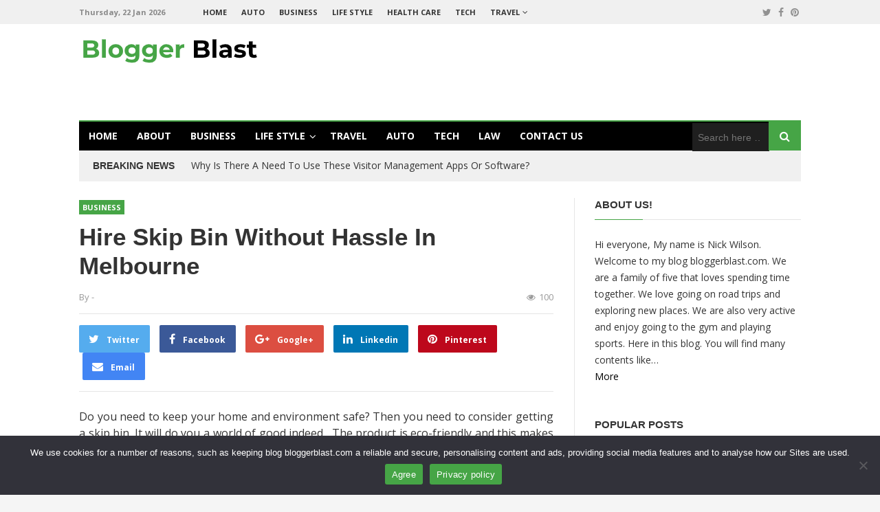

--- FILE ---
content_type: text/html; charset=UTF-8
request_url: https://bloggerblast.com/hire-skip-bin-without-hassle-in-melbourne/
body_size: 71334
content:
<!DOCTYPE html>
<html lang="en-US">
<head>
<meta charset="UTF-8">
<meta name="viewport" content="width=device-width, initial-scale=1">
<link rel="profile" href="http://gmpg.org/xfn/11">
<link rel="pingback" href="https://bloggerblast.com/xmlrpc.php">

<meta name='robots' content='index, follow, max-image-preview:large, max-snippet:-1, max-video-preview:-1' />

	<!-- This site is optimized with the Yoast SEO plugin v26.6 - https://yoast.com/wordpress/plugins/seo/ -->
	<title>Hire Skip Bin Without Hassle In Melbourne - Blogger Blast</title>
	<link rel="canonical" href="https://bloggerblast.com/hire-skip-bin-without-hassle-in-melbourne/" />
	<meta property="og:locale" content="en_US" />
	<meta property="og:type" content="article" />
	<meta property="og:title" content="Hire Skip Bin Without Hassle In Melbourne - Blogger Blast" />
	<meta property="og:description" content="Do you need to keep your home and environment safe? Then you need to consider getting a skip bin. It&hellip;" />
	<meta property="og:url" content="https://bloggerblast.com/hire-skip-bin-without-hassle-in-melbourne/" />
	<meta property="og:site_name" content="Blogger Blast" />
	<meta property="article:published_time" content="2021-01-21T06:06:35+00:00" />
	<meta property="article:modified_time" content="2021-05-08T01:26:02+00:00" />
	<meta property="og:image" content="https://bloggerblast.com/wp-content/uploads/image1-6-2.jpg" />
	<meta property="og:image:width" content="1500" />
	<meta property="og:image:height" content="844" />
	<meta property="og:image:type" content="image/jpeg" />
	<meta name="author" content="Nick Wilson" />
	<meta name="twitter:card" content="summary_large_image" />
	<meta name="twitter:label1" content="Written by" />
	<meta name="twitter:data1" content="" />
	<meta name="twitter:label2" content="Est. reading time" />
	<meta name="twitter:data2" content="3 minutes" />
	<script type="application/ld+json" class="yoast-schema-graph">{"@context":"https://schema.org","@graph":[{"@type":"Article","@id":"https://bloggerblast.com/hire-skip-bin-without-hassle-in-melbourne/#article","isPartOf":{"@id":"https://bloggerblast.com/hire-skip-bin-without-hassle-in-melbourne/"},"author":{"name":"Nick Wilson","@id":"https://bloggerblast.com/#/schema/person/4f68396e6d4b6880c86695073da8f240"},"headline":"Hire Skip Bin Without Hassle In Melbourne","datePublished":"2021-01-21T06:06:35+00:00","dateModified":"2021-05-08T01:26:02+00:00","mainEntityOfPage":{"@id":"https://bloggerblast.com/hire-skip-bin-without-hassle-in-melbourne/"},"wordCount":472,"publisher":{"@id":"https://bloggerblast.com/#organization"},"image":{"@id":"https://bloggerblast.com/hire-skip-bin-without-hassle-in-melbourne/#primaryimage"},"thumbnailUrl":"https://bloggerblast.com/wp-content/uploads/image1-6-2.jpg","articleSection":["Business"],"inLanguage":"en-US"},{"@type":"WebPage","@id":"https://bloggerblast.com/hire-skip-bin-without-hassle-in-melbourne/","url":"https://bloggerblast.com/hire-skip-bin-without-hassle-in-melbourne/","name":"Hire Skip Bin Without Hassle In Melbourne - Blogger Blast","isPartOf":{"@id":"https://bloggerblast.com/#website"},"primaryImageOfPage":{"@id":"https://bloggerblast.com/hire-skip-bin-without-hassle-in-melbourne/#primaryimage"},"image":{"@id":"https://bloggerblast.com/hire-skip-bin-without-hassle-in-melbourne/#primaryimage"},"thumbnailUrl":"https://bloggerblast.com/wp-content/uploads/image1-6-2.jpg","datePublished":"2021-01-21T06:06:35+00:00","dateModified":"2021-05-08T01:26:02+00:00","breadcrumb":{"@id":"https://bloggerblast.com/hire-skip-bin-without-hassle-in-melbourne/#breadcrumb"},"inLanguage":"en-US","potentialAction":[{"@type":"ReadAction","target":["https://bloggerblast.com/hire-skip-bin-without-hassle-in-melbourne/"]}]},{"@type":"ImageObject","inLanguage":"en-US","@id":"https://bloggerblast.com/hire-skip-bin-without-hassle-in-melbourne/#primaryimage","url":"https://bloggerblast.com/wp-content/uploads/image1-6-2.jpg","contentUrl":"https://bloggerblast.com/wp-content/uploads/image1-6-2.jpg","width":1500,"height":844},{"@type":"BreadcrumbList","@id":"https://bloggerblast.com/hire-skip-bin-without-hassle-in-melbourne/#breadcrumb","itemListElement":[{"@type":"ListItem","position":1,"name":"Home","item":"https://bloggerblast.com/"},{"@type":"ListItem","position":2,"name":"Hire Skip Bin Without Hassle In Melbourne"}]},{"@type":"WebSite","@id":"https://bloggerblast.com/#website","url":"https://bloggerblast.com/","name":"Blogger Blast","description":"","publisher":{"@id":"https://bloggerblast.com/#organization"},"potentialAction":[{"@type":"SearchAction","target":{"@type":"EntryPoint","urlTemplate":"https://bloggerblast.com/?s={search_term_string}"},"query-input":{"@type":"PropertyValueSpecification","valueRequired":true,"valueName":"search_term_string"}}],"inLanguage":"en-US"},{"@type":"Organization","@id":"https://bloggerblast.com/#organization","name":"Blogger Blast","url":"https://bloggerblast.com/","logo":{"@type":"ImageObject","inLanguage":"en-US","@id":"https://bloggerblast.com/#/schema/logo/image/","url":"https://bloggerblast.com/wp-content/uploads/logo1.png","contentUrl":"https://bloggerblast.com/wp-content/uploads/logo1.png","width":269,"height":78,"caption":"Blogger Blast"},"image":{"@id":"https://bloggerblast.com/#/schema/logo/image/"}},{"@type":"Person","@id":"https://bloggerblast.com/#/schema/person/4f68396e6d4b6880c86695073da8f240","name":"Nick Wilson","image":{"@type":"ImageObject","inLanguage":"en-US","@id":"https://bloggerblast.com/#/schema/person/image/","url":"https://secure.gravatar.com/avatar/9808c49f3e05b8d32148ec305b72fac03c160b018df1c0e9306049d7206ee2c7?s=96&d=identicon&r=g","contentUrl":"https://secure.gravatar.com/avatar/9808c49f3e05b8d32148ec305b72fac03c160b018df1c0e9306049d7206ee2c7?s=96&d=identicon&r=g","caption":"Nick Wilson"},"sameAs":["https://bloggerblast.com/"],"url":"https://bloggerblast.com/author/admin/"}]}</script>
	<!-- / Yoast SEO plugin. -->


<link rel='dns-prefetch' href='//fonts.googleapis.com' />
<link rel="alternate" type="application/rss+xml" title="Blogger Blast &raquo; Feed" href="https://bloggerblast.com/feed/" />
<link rel="alternate" type="application/rss+xml" title="Blogger Blast &raquo; Comments Feed" href="https://bloggerblast.com/comments/feed/" />
<link rel="alternate" title="oEmbed (JSON)" type="application/json+oembed" href="https://bloggerblast.com/wp-json/oembed/1.0/embed?url=https%3A%2F%2Fbloggerblast.com%2Fhire-skip-bin-without-hassle-in-melbourne%2F" />
<link rel="alternate" title="oEmbed (XML)" type="text/xml+oembed" href="https://bloggerblast.com/wp-json/oembed/1.0/embed?url=https%3A%2F%2Fbloggerblast.com%2Fhire-skip-bin-without-hassle-in-melbourne%2F&#038;format=xml" />
<style id='wp-img-auto-sizes-contain-inline-css' type='text/css'>
img:is([sizes=auto i],[sizes^="auto," i]){contain-intrinsic-size:3000px 1500px}
/*# sourceURL=wp-img-auto-sizes-contain-inline-css */
</style>
<style id='wp-emoji-styles-inline-css' type='text/css'>

	img.wp-smiley, img.emoji {
		display: inline !important;
		border: none !important;
		box-shadow: none !important;
		height: 1em !important;
		width: 1em !important;
		margin: 0 0.07em !important;
		vertical-align: -0.1em !important;
		background: none !important;
		padding: 0 !important;
	}
/*# sourceURL=wp-emoji-styles-inline-css */
</style>
<style id='wp-block-library-inline-css' type='text/css'>
:root{--wp-block-synced-color:#7a00df;--wp-block-synced-color--rgb:122,0,223;--wp-bound-block-color:var(--wp-block-synced-color);--wp-editor-canvas-background:#ddd;--wp-admin-theme-color:#007cba;--wp-admin-theme-color--rgb:0,124,186;--wp-admin-theme-color-darker-10:#006ba1;--wp-admin-theme-color-darker-10--rgb:0,107,160.5;--wp-admin-theme-color-darker-20:#005a87;--wp-admin-theme-color-darker-20--rgb:0,90,135;--wp-admin-border-width-focus:2px}@media (min-resolution:192dpi){:root{--wp-admin-border-width-focus:1.5px}}.wp-element-button{cursor:pointer}:root .has-very-light-gray-background-color{background-color:#eee}:root .has-very-dark-gray-background-color{background-color:#313131}:root .has-very-light-gray-color{color:#eee}:root .has-very-dark-gray-color{color:#313131}:root .has-vivid-green-cyan-to-vivid-cyan-blue-gradient-background{background:linear-gradient(135deg,#00d084,#0693e3)}:root .has-purple-crush-gradient-background{background:linear-gradient(135deg,#34e2e4,#4721fb 50%,#ab1dfe)}:root .has-hazy-dawn-gradient-background{background:linear-gradient(135deg,#faaca8,#dad0ec)}:root .has-subdued-olive-gradient-background{background:linear-gradient(135deg,#fafae1,#67a671)}:root .has-atomic-cream-gradient-background{background:linear-gradient(135deg,#fdd79a,#004a59)}:root .has-nightshade-gradient-background{background:linear-gradient(135deg,#330968,#31cdcf)}:root .has-midnight-gradient-background{background:linear-gradient(135deg,#020381,#2874fc)}:root{--wp--preset--font-size--normal:16px;--wp--preset--font-size--huge:42px}.has-regular-font-size{font-size:1em}.has-larger-font-size{font-size:2.625em}.has-normal-font-size{font-size:var(--wp--preset--font-size--normal)}.has-huge-font-size{font-size:var(--wp--preset--font-size--huge)}.has-text-align-center{text-align:center}.has-text-align-left{text-align:left}.has-text-align-right{text-align:right}.has-fit-text{white-space:nowrap!important}#end-resizable-editor-section{display:none}.aligncenter{clear:both}.items-justified-left{justify-content:flex-start}.items-justified-center{justify-content:center}.items-justified-right{justify-content:flex-end}.items-justified-space-between{justify-content:space-between}.screen-reader-text{border:0;clip-path:inset(50%);height:1px;margin:-1px;overflow:hidden;padding:0;position:absolute;width:1px;word-wrap:normal!important}.screen-reader-text:focus{background-color:#ddd;clip-path:none;color:#444;display:block;font-size:1em;height:auto;left:5px;line-height:normal;padding:15px 23px 14px;text-decoration:none;top:5px;width:auto;z-index:100000}html :where(.has-border-color){border-style:solid}html :where([style*=border-top-color]){border-top-style:solid}html :where([style*=border-right-color]){border-right-style:solid}html :where([style*=border-bottom-color]){border-bottom-style:solid}html :where([style*=border-left-color]){border-left-style:solid}html :where([style*=border-width]){border-style:solid}html :where([style*=border-top-width]){border-top-style:solid}html :where([style*=border-right-width]){border-right-style:solid}html :where([style*=border-bottom-width]){border-bottom-style:solid}html :where([style*=border-left-width]){border-left-style:solid}html :where(img[class*=wp-image-]){height:auto;max-width:100%}:where(figure){margin:0 0 1em}html :where(.is-position-sticky){--wp-admin--admin-bar--position-offset:var(--wp-admin--admin-bar--height,0px)}@media screen and (max-width:600px){html :where(.is-position-sticky){--wp-admin--admin-bar--position-offset:0px}}

/*# sourceURL=wp-block-library-inline-css */
</style><style id='wp-block-latest-posts-inline-css' type='text/css'>
.wp-block-latest-posts{box-sizing:border-box}.wp-block-latest-posts.alignleft{margin-right:2em}.wp-block-latest-posts.alignright{margin-left:2em}.wp-block-latest-posts.wp-block-latest-posts__list{list-style:none}.wp-block-latest-posts.wp-block-latest-posts__list li{clear:both;overflow-wrap:break-word}.wp-block-latest-posts.is-grid{display:flex;flex-wrap:wrap}.wp-block-latest-posts.is-grid li{margin:0 1.25em 1.25em 0;width:100%}@media (min-width:600px){.wp-block-latest-posts.columns-2 li{width:calc(50% - .625em)}.wp-block-latest-posts.columns-2 li:nth-child(2n){margin-right:0}.wp-block-latest-posts.columns-3 li{width:calc(33.33333% - .83333em)}.wp-block-latest-posts.columns-3 li:nth-child(3n){margin-right:0}.wp-block-latest-posts.columns-4 li{width:calc(25% - .9375em)}.wp-block-latest-posts.columns-4 li:nth-child(4n){margin-right:0}.wp-block-latest-posts.columns-5 li{width:calc(20% - 1em)}.wp-block-latest-posts.columns-5 li:nth-child(5n){margin-right:0}.wp-block-latest-posts.columns-6 li{width:calc(16.66667% - 1.04167em)}.wp-block-latest-posts.columns-6 li:nth-child(6n){margin-right:0}}:root :where(.wp-block-latest-posts.is-grid){padding:0}:root :where(.wp-block-latest-posts.wp-block-latest-posts__list){padding-left:0}.wp-block-latest-posts__post-author,.wp-block-latest-posts__post-date{display:block;font-size:.8125em}.wp-block-latest-posts__post-excerpt,.wp-block-latest-posts__post-full-content{margin-bottom:1em;margin-top:.5em}.wp-block-latest-posts__featured-image a{display:inline-block}.wp-block-latest-posts__featured-image img{height:auto;max-width:100%;width:auto}.wp-block-latest-posts__featured-image.alignleft{float:left;margin-right:1em}.wp-block-latest-posts__featured-image.alignright{float:right;margin-left:1em}.wp-block-latest-posts__featured-image.aligncenter{margin-bottom:1em;text-align:center}
/*# sourceURL=https://bloggerblast.com/wp-includes/blocks/latest-posts/style.min.css */
</style>
<style id='global-styles-inline-css' type='text/css'>
:root{--wp--preset--aspect-ratio--square: 1;--wp--preset--aspect-ratio--4-3: 4/3;--wp--preset--aspect-ratio--3-4: 3/4;--wp--preset--aspect-ratio--3-2: 3/2;--wp--preset--aspect-ratio--2-3: 2/3;--wp--preset--aspect-ratio--16-9: 16/9;--wp--preset--aspect-ratio--9-16: 9/16;--wp--preset--color--black: #000000;--wp--preset--color--cyan-bluish-gray: #abb8c3;--wp--preset--color--white: #ffffff;--wp--preset--color--pale-pink: #f78da7;--wp--preset--color--vivid-red: #cf2e2e;--wp--preset--color--luminous-vivid-orange: #ff6900;--wp--preset--color--luminous-vivid-amber: #fcb900;--wp--preset--color--light-green-cyan: #7bdcb5;--wp--preset--color--vivid-green-cyan: #00d084;--wp--preset--color--pale-cyan-blue: #8ed1fc;--wp--preset--color--vivid-cyan-blue: #0693e3;--wp--preset--color--vivid-purple: #9b51e0;--wp--preset--gradient--vivid-cyan-blue-to-vivid-purple: linear-gradient(135deg,rgb(6,147,227) 0%,rgb(155,81,224) 100%);--wp--preset--gradient--light-green-cyan-to-vivid-green-cyan: linear-gradient(135deg,rgb(122,220,180) 0%,rgb(0,208,130) 100%);--wp--preset--gradient--luminous-vivid-amber-to-luminous-vivid-orange: linear-gradient(135deg,rgb(252,185,0) 0%,rgb(255,105,0) 100%);--wp--preset--gradient--luminous-vivid-orange-to-vivid-red: linear-gradient(135deg,rgb(255,105,0) 0%,rgb(207,46,46) 100%);--wp--preset--gradient--very-light-gray-to-cyan-bluish-gray: linear-gradient(135deg,rgb(238,238,238) 0%,rgb(169,184,195) 100%);--wp--preset--gradient--cool-to-warm-spectrum: linear-gradient(135deg,rgb(74,234,220) 0%,rgb(151,120,209) 20%,rgb(207,42,186) 40%,rgb(238,44,130) 60%,rgb(251,105,98) 80%,rgb(254,248,76) 100%);--wp--preset--gradient--blush-light-purple: linear-gradient(135deg,rgb(255,206,236) 0%,rgb(152,150,240) 100%);--wp--preset--gradient--blush-bordeaux: linear-gradient(135deg,rgb(254,205,165) 0%,rgb(254,45,45) 50%,rgb(107,0,62) 100%);--wp--preset--gradient--luminous-dusk: linear-gradient(135deg,rgb(255,203,112) 0%,rgb(199,81,192) 50%,rgb(65,88,208) 100%);--wp--preset--gradient--pale-ocean: linear-gradient(135deg,rgb(255,245,203) 0%,rgb(182,227,212) 50%,rgb(51,167,181) 100%);--wp--preset--gradient--electric-grass: linear-gradient(135deg,rgb(202,248,128) 0%,rgb(113,206,126) 100%);--wp--preset--gradient--midnight: linear-gradient(135deg,rgb(2,3,129) 0%,rgb(40,116,252) 100%);--wp--preset--font-size--small: 13px;--wp--preset--font-size--medium: 20px;--wp--preset--font-size--large: 36px;--wp--preset--font-size--x-large: 42px;--wp--preset--spacing--20: 0.44rem;--wp--preset--spacing--30: 0.67rem;--wp--preset--spacing--40: 1rem;--wp--preset--spacing--50: 1.5rem;--wp--preset--spacing--60: 2.25rem;--wp--preset--spacing--70: 3.38rem;--wp--preset--spacing--80: 5.06rem;--wp--preset--shadow--natural: 6px 6px 9px rgba(0, 0, 0, 0.2);--wp--preset--shadow--deep: 12px 12px 50px rgba(0, 0, 0, 0.4);--wp--preset--shadow--sharp: 6px 6px 0px rgba(0, 0, 0, 0.2);--wp--preset--shadow--outlined: 6px 6px 0px -3px rgb(255, 255, 255), 6px 6px rgb(0, 0, 0);--wp--preset--shadow--crisp: 6px 6px 0px rgb(0, 0, 0);}:where(.is-layout-flex){gap: 0.5em;}:where(.is-layout-grid){gap: 0.5em;}body .is-layout-flex{display: flex;}.is-layout-flex{flex-wrap: wrap;align-items: center;}.is-layout-flex > :is(*, div){margin: 0;}body .is-layout-grid{display: grid;}.is-layout-grid > :is(*, div){margin: 0;}:where(.wp-block-columns.is-layout-flex){gap: 2em;}:where(.wp-block-columns.is-layout-grid){gap: 2em;}:where(.wp-block-post-template.is-layout-flex){gap: 1.25em;}:where(.wp-block-post-template.is-layout-grid){gap: 1.25em;}.has-black-color{color: var(--wp--preset--color--black) !important;}.has-cyan-bluish-gray-color{color: var(--wp--preset--color--cyan-bluish-gray) !important;}.has-white-color{color: var(--wp--preset--color--white) !important;}.has-pale-pink-color{color: var(--wp--preset--color--pale-pink) !important;}.has-vivid-red-color{color: var(--wp--preset--color--vivid-red) !important;}.has-luminous-vivid-orange-color{color: var(--wp--preset--color--luminous-vivid-orange) !important;}.has-luminous-vivid-amber-color{color: var(--wp--preset--color--luminous-vivid-amber) !important;}.has-light-green-cyan-color{color: var(--wp--preset--color--light-green-cyan) !important;}.has-vivid-green-cyan-color{color: var(--wp--preset--color--vivid-green-cyan) !important;}.has-pale-cyan-blue-color{color: var(--wp--preset--color--pale-cyan-blue) !important;}.has-vivid-cyan-blue-color{color: var(--wp--preset--color--vivid-cyan-blue) !important;}.has-vivid-purple-color{color: var(--wp--preset--color--vivid-purple) !important;}.has-black-background-color{background-color: var(--wp--preset--color--black) !important;}.has-cyan-bluish-gray-background-color{background-color: var(--wp--preset--color--cyan-bluish-gray) !important;}.has-white-background-color{background-color: var(--wp--preset--color--white) !important;}.has-pale-pink-background-color{background-color: var(--wp--preset--color--pale-pink) !important;}.has-vivid-red-background-color{background-color: var(--wp--preset--color--vivid-red) !important;}.has-luminous-vivid-orange-background-color{background-color: var(--wp--preset--color--luminous-vivid-orange) !important;}.has-luminous-vivid-amber-background-color{background-color: var(--wp--preset--color--luminous-vivid-amber) !important;}.has-light-green-cyan-background-color{background-color: var(--wp--preset--color--light-green-cyan) !important;}.has-vivid-green-cyan-background-color{background-color: var(--wp--preset--color--vivid-green-cyan) !important;}.has-pale-cyan-blue-background-color{background-color: var(--wp--preset--color--pale-cyan-blue) !important;}.has-vivid-cyan-blue-background-color{background-color: var(--wp--preset--color--vivid-cyan-blue) !important;}.has-vivid-purple-background-color{background-color: var(--wp--preset--color--vivid-purple) !important;}.has-black-border-color{border-color: var(--wp--preset--color--black) !important;}.has-cyan-bluish-gray-border-color{border-color: var(--wp--preset--color--cyan-bluish-gray) !important;}.has-white-border-color{border-color: var(--wp--preset--color--white) !important;}.has-pale-pink-border-color{border-color: var(--wp--preset--color--pale-pink) !important;}.has-vivid-red-border-color{border-color: var(--wp--preset--color--vivid-red) !important;}.has-luminous-vivid-orange-border-color{border-color: var(--wp--preset--color--luminous-vivid-orange) !important;}.has-luminous-vivid-amber-border-color{border-color: var(--wp--preset--color--luminous-vivid-amber) !important;}.has-light-green-cyan-border-color{border-color: var(--wp--preset--color--light-green-cyan) !important;}.has-vivid-green-cyan-border-color{border-color: var(--wp--preset--color--vivid-green-cyan) !important;}.has-pale-cyan-blue-border-color{border-color: var(--wp--preset--color--pale-cyan-blue) !important;}.has-vivid-cyan-blue-border-color{border-color: var(--wp--preset--color--vivid-cyan-blue) !important;}.has-vivid-purple-border-color{border-color: var(--wp--preset--color--vivid-purple) !important;}.has-vivid-cyan-blue-to-vivid-purple-gradient-background{background: var(--wp--preset--gradient--vivid-cyan-blue-to-vivid-purple) !important;}.has-light-green-cyan-to-vivid-green-cyan-gradient-background{background: var(--wp--preset--gradient--light-green-cyan-to-vivid-green-cyan) !important;}.has-luminous-vivid-amber-to-luminous-vivid-orange-gradient-background{background: var(--wp--preset--gradient--luminous-vivid-amber-to-luminous-vivid-orange) !important;}.has-luminous-vivid-orange-to-vivid-red-gradient-background{background: var(--wp--preset--gradient--luminous-vivid-orange-to-vivid-red) !important;}.has-very-light-gray-to-cyan-bluish-gray-gradient-background{background: var(--wp--preset--gradient--very-light-gray-to-cyan-bluish-gray) !important;}.has-cool-to-warm-spectrum-gradient-background{background: var(--wp--preset--gradient--cool-to-warm-spectrum) !important;}.has-blush-light-purple-gradient-background{background: var(--wp--preset--gradient--blush-light-purple) !important;}.has-blush-bordeaux-gradient-background{background: var(--wp--preset--gradient--blush-bordeaux) !important;}.has-luminous-dusk-gradient-background{background: var(--wp--preset--gradient--luminous-dusk) !important;}.has-pale-ocean-gradient-background{background: var(--wp--preset--gradient--pale-ocean) !important;}.has-electric-grass-gradient-background{background: var(--wp--preset--gradient--electric-grass) !important;}.has-midnight-gradient-background{background: var(--wp--preset--gradient--midnight) !important;}.has-small-font-size{font-size: var(--wp--preset--font-size--small) !important;}.has-medium-font-size{font-size: var(--wp--preset--font-size--medium) !important;}.has-large-font-size{font-size: var(--wp--preset--font-size--large) !important;}.has-x-large-font-size{font-size: var(--wp--preset--font-size--x-large) !important;}
/*# sourceURL=global-styles-inline-css */
</style>

<style id='classic-theme-styles-inline-css' type='text/css'>
/*! This file is auto-generated */
.wp-block-button__link{color:#fff;background-color:#32373c;border-radius:9999px;box-shadow:none;text-decoration:none;padding:calc(.667em + 2px) calc(1.333em + 2px);font-size:1.125em}.wp-block-file__button{background:#32373c;color:#fff;text-decoration:none}
/*# sourceURL=/wp-includes/css/classic-themes.min.css */
</style>
<link rel='stylesheet' id='contact-form-7-css' href='https://bloggerblast.com/wp-content/plugins/contact-form-7/includes/css/styles.css?ver=6.1.4' type='text/css' media='all' />
<link rel='stylesheet' id='cookie-notice-front-css' href='https://bloggerblast.com/wp-content/plugins/cookie-notice/css/front.min.css?ver=2.5.11' type='text/css' media='all' />
<link rel='stylesheet' id='truereview-plugins-style-css' href='https://bloggerblast.com/wp-content/themes/truereview/assets/css/plugins.min.css?ver=6.9' type='text/css' media='all' />
<link rel='stylesheet' id='truereview-droid-css' href='https://fonts.googleapis.com/css?family=Open+Sans%3A400%2C400italic%2C700%2C700italic%257CLato%3A400italic%2C700%2C700italic%2C400&#038;subset=latin%2Clatin-ext&#038;ver=6.9' type='text/css' media='all' />
<link rel='stylesheet' id='truereview-style-css' href='https://bloggerblast.com/wp-content/themes/truereview/style.min.css?ver=6.9' type='text/css' media='all' />
<link rel='stylesheet' id='truereview-skin-css' href='https://bloggerblast.com/wp-content/themes/truereview/assets/css/skins/default.css' type='text/css' media='all' />
<link rel='stylesheet' id='yarppRelatedCss-css' href='https://bloggerblast.com/wp-content/plugins/yet-another-related-posts-plugin/style/related.css?ver=5.30.11' type='text/css' media='all' />
<script type="text/javascript" src="https://bloggerblast.com/wp-includes/js/jquery/jquery.min.js?ver=3.7.1" id="jquery-core-js"></script>
<script type="text/javascript" src="https://bloggerblast.com/wp-includes/js/jquery/jquery-migrate.min.js?ver=3.4.1" id="jquery-migrate-js"></script>
<script type="text/javascript" id="cookie-notice-front-js-before">
/* <![CDATA[ */
var cnArgs = {"ajaxUrl":"https:\/\/bloggerblast.com\/wp-admin\/admin-ajax.php","nonce":"acea6d91f4","hideEffect":"fade","position":"bottom","onScroll":false,"onScrollOffset":100,"onClick":false,"cookieName":"cookie_notice_accepted","cookieTime":2592000,"cookieTimeRejected":2592000,"globalCookie":false,"redirection":true,"cache":false,"revokeCookies":false,"revokeCookiesOpt":"automatic"};

//# sourceURL=cookie-notice-front-js-before
/* ]]> */
</script>
<script type="text/javascript" src="https://bloggerblast.com/wp-content/plugins/cookie-notice/js/front.min.js?ver=2.5.11" id="cookie-notice-front-js"></script>
<link rel="https://api.w.org/" href="https://bloggerblast.com/wp-json/" /><link rel="alternate" title="JSON" type="application/json" href="https://bloggerblast.com/wp-json/wp/v2/posts/5639" /><link rel="EditURI" type="application/rsd+xml" title="RSD" href="https://bloggerblast.com/xmlrpc.php?rsd" />
<meta name="generator" content="WordPress 6.9" />
<link rel='shortlink' href='https://bloggerblast.com/?p=5639' />
<style>/* CSS added by WP Meta and Date Remover*/.entry-meta {display:none !important;}
	.home .entry-meta { display: none; }
	.entry-footer {display:none !important;}
	.home .entry-footer { display: none; }</style><style type="text/css">.recentcomments a{display:inline !important;padding:0 !important;margin:0 !important;}</style><link rel="icon" href="https://bloggerblast.com/wp-content/uploads/bloggerblast-45x45.png" sizes="32x32" />
<link rel="icon" href="https://bloggerblast.com/wp-content/uploads/bloggerblast.png" sizes="192x192" />
<link rel="apple-touch-icon" href="https://bloggerblast.com/wp-content/uploads/bloggerblast.png" />
<meta name="msapplication-TileImage" content="https://bloggerblast.com/wp-content/uploads/bloggerblast.png" />
		<style type="text/css" id="wp-custom-css">
			 .breaking-date {
    display: none;
}		</style>
		</head>

<body class="wp-singular post-template-default single single-post postid-5639 single-format-standard wp-custom-logo wp-theme-truereview cookies-not-set multi-author container-standard has-date layout-2c-l" dir="ltr" itemscope="itemscope" itemtype="http://schema.org/Blog">

<div id="page" class="site">

	
	<div class="wide-container">

		<div class="top-bar">
	<div class="container">

		<div class="top-bar-left">
							<div class="today">Thursday, 22 Jan 2026</div>
						
<nav class="main-navigation" itemscope="itemscope" itemtype="http://schema.org/SiteNavigationElement">

	<ul id="menu-primary-items" class="menu-primary-items"><li  id="menu-item-83" class="menu-item menu-item-type-custom menu-item-object-custom menu-item-home menu-item-83 home_item"><a href="https://bloggerblast.com">Home</a></li>
<li  id="menu-item-2671" class="menu-item menu-item-type-taxonomy menu-item-object-category menu-item-2671"><a href="https://bloggerblast.com/category/auto/">Auto</a></li>
<li  id="menu-item-155" class="menu-item menu-item-type-taxonomy menu-item-object-category current-post-ancestor current-menu-parent current-post-parent menu-item-155"><a href="https://bloggerblast.com/category/business/">Business</a></li>
<li  id="menu-item-85" class="menu-item menu-item-type-taxonomy menu-item-object-category menu-item-85"><a href="https://bloggerblast.com/category/life-style/">Life Style</a></li>
<li  id="menu-item-87" class="menu-item menu-item-type-taxonomy menu-item-object-category menu-item-87"><a href="https://bloggerblast.com/category/health-care/">Health Care</a></li>
<li  id="menu-item-84" class="menu-item menu-item-type-taxonomy menu-item-object-category menu-item-84"><a href="https://bloggerblast.com/category/tech/">Tech</a></li>
<li  id="menu-item-86" class="menu-item menu-item-type-taxonomy menu-item-object-category menu-item-has-children menu-item-86"><a href="https://bloggerblast.com/category/travel/">Travel</a>
<ul class="sub-menu">
	<li  id="menu-item-217" class="menu-item menu-item-type-taxonomy menu-item-object-category menu-item-217"><a href="https://bloggerblast.com/category/travel/food/">Food</a></li>

</ul>
</li>
</ul>
</nav><!-- .main-navigation -->
		</div>

					<div class="top-bar-right">
				<div id="header-social" class="social-icons"><a href="https://twitter.com/"><i class="fa fa-twitter"></i></a> <a href="https://www.facebook.com/jessesemmens"><i class="fa fa-facebook"></i></a> <a href="https://www.pinterest.co.uk/jessesemmens/"><i class="fa fa-pinterest"></i></a> </div>			</div>
		
	</div>
</div>

		<header id="masthead" class="site-header" itemscope="itemscope" itemtype="http://schema.org/WPHeader">
			<div class="container">

				<div class="site-branding">
					<div id="logo" itemscope itemtype="http://schema.org/Brand">
<a class="site-logo" href="https://bloggerblast.com" itemprop="url" rel="home">
<img itemprop="logo" src="https://bloggerblast.com/wp-content/uploads/logo1.png" alt="Blogger Blast" />
</a>
</div>
				</div>

				
				
<nav class="secondary-navigation" itemscope="itemscope" itemtype="http://schema.org/SiteNavigationElement">

	<div class="menu-secondary-container"><ul id="menu-secondary-items" class="menu-secondary-items"><li  id="menu-item-5476" class="menu-item menu-item-type-custom menu-item-object-custom menu-item-home menu-item-5476 home_item"><a href="https://bloggerblast.com/">Home</a></li>
<li  id="menu-item-7510" class="menu-item menu-item-type-post_type menu-item-object-page menu-item-7510"><a href="https://bloggerblast.com/about/">About</a></li>
<li  id="menu-item-5477" class="menu-item menu-item-type-taxonomy menu-item-object-category current-post-ancestor current-menu-parent current-post-parent menu-item-5477"><a href="https://bloggerblast.com/category/business/">Business</a></li>
<li  id="menu-item-5479" class="menu-item menu-item-type-taxonomy menu-item-object-category menu-item-has-children menu-item-5479"><a href="https://bloggerblast.com/category/life-style/">Life Style</a>
<ul class="sub-menu">
	<li  id="menu-item-5478" class="menu-item menu-item-type-taxonomy menu-item-object-category menu-item-5478"><a href="https://bloggerblast.com/category/health-care/">Health Care</a></li>

</ul>
</li>
<li  id="menu-item-5480" class="menu-item menu-item-type-taxonomy menu-item-object-category menu-item-5480"><a href="https://bloggerblast.com/category/travel/">Travel</a></li>
<li  id="menu-item-5481" class="menu-item menu-item-type-taxonomy menu-item-object-category menu-item-5481"><a href="https://bloggerblast.com/category/auto/">Auto</a></li>
<li  id="menu-item-5482" class="menu-item menu-item-type-taxonomy menu-item-object-category menu-item-5482"><a href="https://bloggerblast.com/category/tech/">Tech</a></li>
<li  id="menu-item-5483" class="menu-item menu-item-type-taxonomy menu-item-object-category menu-item-5483"><a href="https://bloggerblast.com/category/law/">Law</a></li>
<li  id="menu-item-2853" class="menu-item menu-item-type-post_type menu-item-object-page menu-item-2853"><a href="https://bloggerblast.com/contact-us/">Contact Us</a></li>
</ul></div>
			<form role="search" method="get" class="searchform" action="https://bloggerblast.com/">
	<div>
		<input type="search" class="search-field field" placeholder="Search here &hellip;" value="" name="s" title="Search for:" />
		<button type="submit" class="submit-field"><i class="fa fa-search"></i></button>
	</div>
</form>
	
</nav><!-- .secondary-navigation -->

				
	<div class="breaking-news">
		<h3>Breaking News</h3>
		<ul class="slides items">
							<li class="item">
					<a href="https://bloggerblast.com/why-is-there-a-need-to-use-these-visitor-management-apps-or-software/" rel="bookmark">Why Is There A Need To Use These Visitor Management Apps Or Software?</a>					<span class="breaking-date">56 years ago</span>
				</li>
							<li class="item">
					<a href="https://bloggerblast.com/home-storage-solutions-what-to-look-for-in-a-provider/" rel="bookmark">Home Storage Solutions &#8211; What To Look For In A Provider</a>					<span class="breaking-date">56 years ago</span>
				</li>
							<li class="item">
					<a href="https://bloggerblast.com/a-step-by-step-guide-to-using-word-character-counter-tools-effectively/" rel="bookmark">A Step-By-Step Guide To Using Word Character Counter Tools Effectively</a>					<span class="breaking-date">56 years ago</span>
				</li>
							<li class="item">
					<a href="https://bloggerblast.com/reasons-on-why-investing-in-mutual-funds-might-be-the-right-option/" rel="bookmark">Reasons On Why Investing In Mutual Funds Might Be The Right Option</a>					<span class="breaking-date">56 years ago</span>
				</li>
							<li class="item">
					<a href="https://bloggerblast.com/top-essex-glazing-companies/" rel="bookmark">Top Essex Glazing Companies</a>					<span class="breaking-date">56 years ago</span>
				</li>
					</ul>
	</div>


			</div>
		</header><!-- #masthead -->

		
		
		<div id="content" class="site-content">
			<div class="container">

	<div id="primary" class="content-area">
		<main id="main" class="site-main">

			
				<article id="post-5639" class="post-5639 post type-post status-publish format-standard has-post-thumbnail hentry category-business entry" itemscope="itemscope" itemtype="http://schema.org/BlogPosting" itemprop="blogPost">

	<meta itemscope itemprop="mainEntityOfPage" itemType="https://schema.org/WebPage" itemid="https://bloggerblast.com/hire-skip-bin-without-hassle-in-melbourne/" content="Hire Skip Bin Without Hassle In Melbourne" />
	<meta itemprop="dateModified" content="" />

					<span itemprop="image" itemscope itemtype="https://schema.org/ImageObject">
			<meta itemprop="url" content="https://bloggerblast.com/wp-content/uploads/image1-6-2-1050x550.jpg">
			<meta itemprop="width" content="690">
			<meta itemprop="height" content="361">
		</span>
	
	<header class="entry-header">
		
								<span class="cat-links" itemprop="articleSection">
																			<a href="https://bloggerblast.com/category/business/" style="background-color: #46a546">Business</a>
							</span>
					
			<h1 class="entry-title" itemprop="headline">Hire Skip Bin Without Hassle In Melbourne</h1>	</header>

	<div class="entry-byline">
		<div class="byline-left">
			<span class="entry-author author vcard" itemprop="author" itemscope="itemscope" itemtype="http://schema.org/Person">By <a class="url fn n" href="https://bloggerblast.com/author/admin/" itemprop="url"><span itemprop="name"></span></a></span>
			<time class="entry-date published" datetime="" itemprop="datePublished" title> - </time>
		</div>
		<div class="byline-right">
			<span class="entry-view"><i class="fa fa-eye"></i>100</span>
					</div>
	</div>

			<div class="entry-share">
			<ul>
				<li class="twitter"><a href="https://twitter.com/intent/tweet?text=Hire+Skip+Bin+Without+Hassle+In+Melbourne&amp;url=https%3A%2F%2Fbloggerblast.com%2Fhire-skip-bin-without-hassle-in-melbourne%2F" target="_blank"><i class="fa fa-twitter"></i> <span>Twitter</span></a></li>
				<li class="facebook"><a href="https://www.facebook.com/sharer/sharer.php?u=https%3A%2F%2Fbloggerblast.com%2Fhire-skip-bin-without-hassle-in-melbourne%2F" target="_blank"><i class="fa fa-facebook"></i> <span>Facebook</span></a></li>
				<li class="google-plus"><a href="https://plus.google.com/share?url=https%3A%2F%2Fbloggerblast.com%2Fhire-skip-bin-without-hassle-in-melbourne%2F" target="_blank"><i class="fa fa-google-plus"></i> <span>Google+</span></a></li>
				<li class="linkedin"><a href="https://www.linkedin.com/shareArticle?mini=true&amp;url=https%3A%2F%2Fbloggerblast.com%2Fhire-skip-bin-without-hassle-in-melbourne%2F&amp;title=Hire+Skip+Bin+Without+Hassle+In+Melbourne" target="_blank"><i class="fa fa-linkedin"></i> <span>Linkedin</span></a></li>
				<li class="pinterest"><a href="https://pinterest.com/pin/create/button/?url=https%3A%2F%2Fbloggerblast.com%2Fhire-skip-bin-without-hassle-in-melbourne%2F&amp;media=https%3A%2F%2Fbloggerblast.com%2Fwp-content%2Fuploads%2Fimage1-6-2.jpg" target="_blank"><i class="fa fa-pinterest"></i> <span>Pinterest</span></a></li>
				<li class="email"><a href="mailto:?subject=http://%5BBlogger+Blast%5D+Hire+Skip+Bin+Without+Hassle+In+Melbourne&amp;body=http://https%3A%2F%2Fbloggerblast.com%2Fhire-skip-bin-without-hassle-in-melbourne%2F"><i class="fa fa-envelope"></i> <span>Email</span></a></li>
			</ul>
		</div>
	
	
	<div class="entry-content" itemprop="articleBody">

		<p style="text-align: justify;"><span style="font-weight: 400;">Do you need to keep your home and environment safe? Then you need to consider getting a skip bin. It will do you a world of good indeed.  The product is eco-friendly and this makes it just the perfect product for those who desire to keep their environment safe. The product is the perfect item for safety in the environment and it is reliable. The skip bin comes in different sizes and shapes. The amount of waste you want to handle can determine the one you go for among the available types. Skip bins will save you a lot of time as far as waste management is concerned. It will also help you to save a lot of money.  You will never have to hire a truck or spent long hours to haul waste generated at home.  Instead of buying the skip bin, you can simply connect with outlet offering skip hire Melbourne.  </span><span id="more-5639"></span></p>
<p style="text-align: justify;"><span style="font-weight: 400;">Melbourne is a very big city and you will surely find so many outlets offering skip bin hire service in the city. Be that as it may, not all of them can be trusted to provide top quality services. So, we will show you how to find a reliable outlet in Melbourne where you can hire skip bin successfully.</span></p>
<h2 style="text-align: justify;"><b>Reliable outlet to patronize </b></h2>
<p style="text-align: justify;"><span style="font-weight: 400;">When you want to hire skip bin in Melbourne, you should head over to All Over Bins and you will never regret it. This outlet can be trusted for top quality skip bins that will help to handle wastes in your home. The outlet offers different sizes of skip bins and you are free to go for any that is convenient for you.  The ordering process is also very easy and it will not take long before the skip bin you hire from this outlet gets to your home. The </span><b>skip hire Melbourne</b><span style="font-weight: 400;"> is accessible to everyone in the city and you can even come over here to hire a skip bin if you reside outside Melbourne.  Even if this is the first time you will hire a skip bin from this outlet, you will not get confused about the process at all and you can complete it in no time at all.  The entire ordering process takes place online and this means that you can order for a skip bin at this outlet from home.</span></p>
<h2 style="text-align: justify;"><b>Reliable hire service</b></h2>
<p style="text-align: justify;"><span style="font-weight: 400;">All Over Bins had been around for a very long time and has proved itself to be one of the most reliable of all the outlets where you can hire skip bin in Melbourne. Since inception to date, the outlet had never been known to disappoint any of its customers. This gives assurance that you too will never be disappointed at all when you hire skip bin form this outlet.  </span></p>
<p style="text-align: justify;"><span style="font-weight: 400;"> </span></p>
<div class='yarpp yarpp-related yarpp-related-website yarpp-template-list'>
<!-- YARPP List -->
<h3>Related posts:</h3><ol>
<li><a href="https://bloggerblast.com/debt-consolidation-loans-for-your-benefit/" rel="bookmark" title="Debt Consolidation Loans For Your Benefit">Debt Consolidation Loans For Your Benefit</a></li>
<li><a href="https://bloggerblast.com/how-to-find-charities-in-chicago/" rel="bookmark" title="How To Find Charities In Chicago">How To Find Charities In Chicago</a></li>
<li><a href="https://bloggerblast.com/what-is-expected-from-security-staff/" rel="bookmark" title="What Is Expected From Security Staff?">What Is Expected From Security Staff?</a></li>
<li><a href="https://bloggerblast.com/assess-analyse-leadership-qualities/" rel="bookmark" title="Assess And Analyse The Leadership Qualities">Assess And Analyse The Leadership Qualities</a></li>
</ol>
</div>
		
	</div>

	<footer class="entry-footer">

		
	</footer>

</article><!-- #post-## -->

						<div class="entry-share">
			<ul>
				<li class="twitter"><a href="https://twitter.com/intent/tweet?text=Hire+Skip+Bin+Without+Hassle+In+Melbourne&amp;url=https%3A%2F%2Fbloggerblast.com%2Fhire-skip-bin-without-hassle-in-melbourne%2F" target="_blank"><i class="fa fa-twitter"></i> <span>Twitter</span></a></li>
				<li class="facebook"><a href="https://www.facebook.com/sharer/sharer.php?u=https%3A%2F%2Fbloggerblast.com%2Fhire-skip-bin-without-hassle-in-melbourne%2F" target="_blank"><i class="fa fa-facebook"></i> <span>Facebook</span></a></li>
				<li class="google-plus"><a href="https://plus.google.com/share?url=https%3A%2F%2Fbloggerblast.com%2Fhire-skip-bin-without-hassle-in-melbourne%2F" target="_blank"><i class="fa fa-google-plus"></i> <span>Google+</span></a></li>
				<li class="linkedin"><a href="https://www.linkedin.com/shareArticle?mini=true&amp;url=https%3A%2F%2Fbloggerblast.com%2Fhire-skip-bin-without-hassle-in-melbourne%2F&amp;title=Hire+Skip+Bin+Without+Hassle+In+Melbourne" target="_blank"><i class="fa fa-linkedin"></i> <span>Linkedin</span></a></li>
				<li class="pinterest"><a href="https://pinterest.com/pin/create/button/?url=https%3A%2F%2Fbloggerblast.com%2Fhire-skip-bin-without-hassle-in-melbourne%2F&amp;media=https%3A%2F%2Fbloggerblast.com%2Fwp-content%2Fuploads%2Fimage1-6-2.jpg" target="_blank"><i class="fa fa-pinterest"></i> <span>Pinterest</span></a></li>
				<li class="email"><a href="mailto:?subject=http://%5BBlogger+Blast%5D+Hire+Skip+Bin+Without+Hassle+In+Melbourne&amp;body=http://https%3A%2F%2Fbloggerblast.com%2Fhire-skip-bin-without-hassle-in-melbourne%2F"><i class="fa fa-envelope"></i> <span>Email</span></a></li>
			</ul>
		</div>
	
					<div class="post-pagination">

					<div class="prev-post">

									<a class="thumbnail-link" href="https://bloggerblast.com/the-merits-of-getting-the-best-storage-containers/"><img width="100" height="100" src="https://bloggerblast.com/wp-content/uploads/pexels-magda-ehlers-2547972-100x100.jpg" class="entry-thumbnail wp-post-image" alt="The Merits Of Getting The Best Storage Containers" decoding="async" /></a>
				
				<div class="post-detail">
					<span>Previous Post</span>
					<a href="https://bloggerblast.com/the-merits-of-getting-the-best-storage-containers/" class="post-title">The Merits Of Getting The Best Storage Containers</a>
				</div>

			</div>
		
					<div class="next-post">

									<a class="thumbnail-link" href="https://bloggerblast.com/will-need-to-have-home-fitness-equipment-to-your-everyday-exercise-in-home/"><img width="100" height="100" src="https://bloggerblast.com/wp-content/uploads/jonathan-borba-lrQPTQs7nQQ-unsplash-100x100.jpg" class="entry-thumbnail wp-post-image" alt="Will Need To Have Home Fitness Equipment To Your Everyday Exercise In Home" decoding="async" /></a>
				
				<div class="post-detail">
					<span>Next Post</span>
					<a href="https://bloggerblast.com/will-need-to-have-home-fitness-equipment-to-your-everyday-exercise-in-home/" class="post-title">Will Need To Have Home Fitness Equipment To Your Everyday Exercise In Home</a>
				</div>

			</div>
		
	</div>

				
				
		<div class="related-posts">
			<h3>Related Articles</h3>
			<ul>
									<li>
													<a class="thumbnail-link" href="https://bloggerblast.com/used-car-loans-how-to-compare-lenders-safely/"><img width="365" height="260" src="https://bloggerblast.com/wp-content/uploads/Car-Loans-365x260.jpg" class="entry-thumbnail wp-post-image" alt="Used Car Loans: How To Compare Lenders Safely" decoding="async" fetchpriority="high" /></a>
												<h2 class="entry-title"><a href="https://bloggerblast.com/used-car-loans-how-to-compare-lenders-safely/" rel="bookmark">Used Car Loans: How To Compare Lenders Safely</a></h2>						<time class="published" datetime=""></time>
					</li>
									<li>
													<a class="thumbnail-link" href="https://bloggerblast.com/variations-on-the-classic-shmoo-milkshake-recipe/"><img width="365" height="260" src="https://bloggerblast.com/wp-content/uploads/Shmoo-Milkshake-365x260.jpg" class="entry-thumbnail wp-post-image" alt="Variations On The Classic Shmoo Milkshake Recipe" decoding="async" loading="lazy" /></a>
												<h2 class="entry-title"><a href="https://bloggerblast.com/variations-on-the-classic-shmoo-milkshake-recipe/" rel="bookmark">Variations On The Classic Shmoo Milkshake Recipe</a></h2>						<time class="published" datetime=""></time>
					</li>
									<li>
													<a class="thumbnail-link" href="https://bloggerblast.com/types-of-surface-mining-equipment-and-their-applications/"><img width="365" height="260" src="https://bloggerblast.com/wp-content/uploads/Surface-Mining-Equipment-1-365x260.jpg" class="entry-thumbnail wp-post-image" alt="Types Of Surface Mining Equipment And Their Applications" decoding="async" loading="lazy" /></a>
												<h2 class="entry-title"><a href="https://bloggerblast.com/types-of-surface-mining-equipment-and-their-applications/" rel="bookmark">Types Of Surface Mining Equipment And Their Applications</a></h2>						<time class="published" datetime=""></time>
					</li>
							</ul>
		</div>

	
				
			
		</main><!-- #main -->
	</div><!-- #primary -->


<div id="secondary" class="sidebar-primary" aria-label="Primary Sidebar" role="complementary" itemscope="itemscope" itemtype="http://schema.org/WPSideBar">
	<aside id="text-3" class="widget widget_text"><h3 class="widget-title">About US!</h3>			<div class="textwidget"><p>Hi everyone, My name is Nick Wilson. Welcome to my blog bloggerblast.com. We are a family of five that loves spending time together. We love going on road trips and exploring new places. We are also very active and enjoy going to the gym and playing sports. Here in this blog. You will find many contents like&#8230;<br />
<a href="https://bloggerblast.com/about/">More</a></p>
</div>
		</aside><aside id="truereview-popular-2" class="widget widget-truereview-popular posts-thumbnail-widget"><h3 class="widget-title">Popular Posts</h3><ul class="default-style"><li><a class="thumbnail-link" href="https://bloggerblast.com/top-tips-to-finding-the-best-window-repair-company/" rel="bookmark"><img width="100" height="100" src="https://bloggerblast.com/wp-content/uploads/Top-Tips-To-Finding-The-Best-Window-Repair-Company-100x100.jpg" class="entry-thumbnail wp-post-image" alt="Top Tips To Finding The Best Window Repair Company" decoding="async" loading="lazy" srcset="https://bloggerblast.com/wp-content/uploads/Top-Tips-To-Finding-The-Best-Window-Repair-Company-100x100.jpg 100w, https://bloggerblast.com/wp-content/uploads/Top-Tips-To-Finding-The-Best-Window-Repair-Company-150x150.jpg 150w, https://bloggerblast.com/wp-content/uploads/Top-Tips-To-Finding-The-Best-Window-Repair-Company-45x45.jpg 45w" sizes="auto, (max-width: 100px) 100vw, 100px" /></a><a href="https://bloggerblast.com/top-tips-to-finding-the-best-window-repair-company/" rel="bookmark">Top Tips To Finding The Best Window Repair Company</a></li><li><a class="thumbnail-link" href="https://bloggerblast.com/why-do-homeowners-prefer-pivot-doors-at-their-place/" rel="bookmark"><img width="100" height="100" src="https://bloggerblast.com/wp-content/uploads/door-pivot-system-100x100.jpeg" class="entry-thumbnail wp-post-image" alt="Why Do Homeowners Prefer Pivot Doors At Their Place?" decoding="async" loading="lazy" srcset="https://bloggerblast.com/wp-content/uploads/door-pivot-system-100x100.jpeg 100w, https://bloggerblast.com/wp-content/uploads/door-pivot-system-150x150.jpeg 150w, https://bloggerblast.com/wp-content/uploads/door-pivot-system-45x45.jpeg 45w" sizes="auto, (max-width: 100px) 100vw, 100px" /></a><a href="https://bloggerblast.com/why-do-homeowners-prefer-pivot-doors-at-their-place/" rel="bookmark">Why Do Homeowners Prefer Pivot Doors At Their Place?</a></li><li><a class="thumbnail-link" href="https://bloggerblast.com/importance-choosing-right-professional-carpet-cleaners/" rel="bookmark"><img width="100" height="100" src="https://bloggerblast.com/wp-content/uploads/C6OIQYhUoAASoRs-100x100.jpg" class="entry-thumbnail wp-post-image" alt="Importance Of Choosing A Right Professional Carpet Cleaners" decoding="async" loading="lazy" srcset="https://bloggerblast.com/wp-content/uploads/C6OIQYhUoAASoRs-100x100.jpg 100w, https://bloggerblast.com/wp-content/uploads/C6OIQYhUoAASoRs-150x150.jpg 150w, https://bloggerblast.com/wp-content/uploads/C6OIQYhUoAASoRs-45x45.jpg 45w" sizes="auto, (max-width: 100px) 100vw, 100px" /></a><a href="https://bloggerblast.com/importance-choosing-right-professional-carpet-cleaners/" rel="bookmark">Importance Of Choosing A Right Professional Carpet Cleaners</a></li><li><a class="thumbnail-link" href="https://bloggerblast.com/getting-a-valuable-education-for-your-child/" rel="bookmark"><img width="100" height="100" src="https://bloggerblast.com/wp-content/uploads/Valuable-Education-For-Your-Child-100x100.jpg" class="entry-thumbnail wp-post-image" alt="Getting A Valuable Education For Your Child" decoding="async" loading="lazy" srcset="https://bloggerblast.com/wp-content/uploads/Valuable-Education-For-Your-Child-100x100.jpg 100w, https://bloggerblast.com/wp-content/uploads/Valuable-Education-For-Your-Child-150x150.jpg 150w, https://bloggerblast.com/wp-content/uploads/Valuable-Education-For-Your-Child-45x45.jpg 45w, https://bloggerblast.com/wp-content/uploads/Valuable-Education-For-Your-Child-50x50.jpg 50w" sizes="auto, (max-width: 100px) 100vw, 100px" /></a><a href="https://bloggerblast.com/getting-a-valuable-education-for-your-child/" rel="bookmark">Getting A Valuable Education For Your Child</a></li><li><a class="thumbnail-link" href="https://bloggerblast.com/how-to-treat-acne/" rel="bookmark"><img width="100" height="100" src="https://bloggerblast.com/wp-content/uploads/natural_remedies_for_acne_1-100x100.jpg" class="entry-thumbnail wp-post-image" alt="How To Treat Acne?" decoding="async" loading="lazy" srcset="https://bloggerblast.com/wp-content/uploads/natural_remedies_for_acne_1-100x100.jpg 100w, https://bloggerblast.com/wp-content/uploads/natural_remedies_for_acne_1-150x150.jpg 150w, https://bloggerblast.com/wp-content/uploads/natural_remedies_for_acne_1-45x45.jpg 45w" sizes="auto, (max-width: 100px) 100vw, 100px" /></a><a href="https://bloggerblast.com/how-to-treat-acne/" rel="bookmark">How To Treat Acne?</a></li><li><a class="thumbnail-link" href="https://bloggerblast.com/top-video-streaming-sites-that-you-must-have-bookmarked/" rel="bookmark"><img width="100" height="100" src="https://bloggerblast.com/wp-content/uploads/shutterstock_17314879-100x100.jpg" class="entry-thumbnail wp-post-image" alt="Top Video Streaming Sites That You Must Have Bookmarked" decoding="async" loading="lazy" srcset="https://bloggerblast.com/wp-content/uploads/shutterstock_17314879-100x100.jpg 100w, https://bloggerblast.com/wp-content/uploads/shutterstock_17314879-150x150.jpg 150w" sizes="auto, (max-width: 100px) 100vw, 100px" /></a><a href="https://bloggerblast.com/top-video-streaming-sites-that-you-must-have-bookmarked/" rel="bookmark">Top Video Streaming Sites That You Must Have Bookmarked</a></li></ul></aside><aside id="truereview-recent-2" class="widget widget-truereview-recent posts-thumbnail-widget"><h3 class="widget-title">Recent Posts</h3><ul class="big-thumbnail-style"><li><a class="thumbnail-link" href="https://bloggerblast.com/the-rise-of-colourful-radiators-in-modern-interiors/" rel="bookmark"><img width="365" height="180" src="https://bloggerblast.com/wp-content/uploads/Radiators-5-365x180.jpg" class="entry-thumbnail wp-post-image" alt="The Rise of Colourful Radiators in Modern Interiors" decoding="async" loading="lazy" /></a><a href="https://bloggerblast.com/the-rise-of-colourful-radiators-in-modern-interiors/" rel="bookmark">The Rise of Colourful Radiators in Modern Interiors</a></li><li><a class="thumbnail-link" href="https://bloggerblast.com/the-importance-of-tree-maintenance-for-ecological-diversity/" rel="bookmark"><img width="365" height="180" src="https://bloggerblast.com/wp-content/uploads/close-up-planting-new-plants-nature_23-2149121377-1-365x180.jpg" class="entry-thumbnail wp-post-image" alt="The Importance of Tree Maintenance for Ecological Diversity" decoding="async" loading="lazy" /></a><a href="https://bloggerblast.com/the-importance-of-tree-maintenance-for-ecological-diversity/" rel="bookmark">The Importance of Tree Maintenance for Ecological Diversity</a></li><li><a class="thumbnail-link" href="https://bloggerblast.com/creative-home-improvement-hacks-that-add-style-and-value/" rel="bookmark"><img width="365" height="180" src="https://bloggerblast.com/wp-content/uploads/Home-Improvement-365x180.jpg" class="entry-thumbnail wp-post-image" alt="Creative Home Improvement Hacks That Add Style and Value" decoding="async" loading="lazy" /></a><a href="https://bloggerblast.com/creative-home-improvement-hacks-that-add-style-and-value/" rel="bookmark">Creative Home Improvement Hacks That Add Style and Value</a></li></ul></aside><aside id="recent-comments-3" class="widget widget_recent_comments"><h3 class="widget-title">Trending Discussion</h3><ul id="recentcomments"><li class="recentcomments"><span class="comment-author-link"><a href="https://seattlewindowsdoors.com/patio-doors" class="url" rel="ugc external nofollow">Renewal by Andersen patio doors</a></span> on <a href="https://bloggerblast.com/why-do-homeowners-prefer-pivot-doors-at-their-place/comment-page-1/#comment-4747">Why Do Homeowners Prefer Pivot Doors At Their Place?</a></li><li class="recentcomments"><span class="comment-author-link"><a href="https://bakersfieldwindowsdoors.com/patio-doors/" class="url" rel="ugc external nofollow">Albany Patio Door Replacement</a></span> on <a href="https://bloggerblast.com/why-do-homeowners-prefer-pivot-doors-at-their-place/comment-page-1/#comment-4745">Why Do Homeowners Prefer Pivot Doors At Their Place?</a></li><li class="recentcomments"><span class="comment-author-link">James</span> on <a href="https://bloggerblast.com/why-people-choose-professional-auto-repair-than-other-options/comment-page-1/#comment-4736">Why People Choose Professional Auto Repair Than Other Options?</a></li><li class="recentcomments"><span class="comment-author-link"><a href="https://www.carolinaatm.com/our-atm-products/" class="url" rel="ugc external nofollow">ATM Products for Sale</a></span> on <a href="https://bloggerblast.com/best-atm-solutions-for-businesses-of-all-sizes/comment-page-1/#comment-4730">Best ATM Solutions for Businesses of All Sizes</a></li><li class="recentcomments"><span class="comment-author-link">Nick Wilson</span> on <a href="https://bloggerblast.com/the-top-activities-for-boys-birthday-party/comment-page-1/#comment-4704">The Top Activities For Boys Birthday Party</a></li></ul></aside><aside id="media_gallery-2" class="widget widget_media_gallery"><h3 class="widget-title">Image Gallery</h3><div id='gallery-1' class='gallery galleryid-5639 gallery-columns-3 gallery-size-thumbnail'><figure class='gallery-item'>
			<div class='gallery-icon landscape'>
				<a href='https://bloggerblast.com/what-makes-chevrolet-impala-a-popular-vehicle-after-all-these-years/image1-30/'><img width="100" height="100" src="https://bloggerblast.com/wp-content/uploads/image1-28-100x100.jpg" class="attachment-thumbnail size-thumbnail" alt="" decoding="async" loading="lazy" srcset="https://bloggerblast.com/wp-content/uploads/image1-28-100x100.jpg 100w, https://bloggerblast.com/wp-content/uploads/image1-28-150x150.jpg 150w, https://bloggerblast.com/wp-content/uploads/image1-28-45x45.jpg 45w" sizes="auto, (max-width: 100px) 100vw, 100px" /></a>
			</div></figure><figure class='gallery-item'>
			<div class='gallery-icon landscape'>
				<a href='https://bloggerblast.com/challenging-practice-done-by-functional-life/image1-1-14/'><img width="100" height="100" src="https://bloggerblast.com/wp-content/uploads/image1-1-12-100x100.jpg" class="attachment-thumbnail size-thumbnail" alt="" decoding="async" loading="lazy" srcset="https://bloggerblast.com/wp-content/uploads/image1-1-12-100x100.jpg 100w, https://bloggerblast.com/wp-content/uploads/image1-1-12-150x150.jpg 150w, https://bloggerblast.com/wp-content/uploads/image1-1-12-45x45.jpg 45w" sizes="auto, (max-width: 100px) 100vw, 100px" /></a>
			</div></figure><figure class='gallery-item'>
			<div class='gallery-icon landscape'>
				<a href='https://bloggerblast.com/the-best-new-kids-movies-to-watch-in-quarantine/kids-watching-tv/'><img width="100" height="100" src="https://bloggerblast.com/wp-content/uploads/kids-watching-tv-100x100.jpg" class="attachment-thumbnail size-thumbnail" alt="" decoding="async" loading="lazy" srcset="https://bloggerblast.com/wp-content/uploads/kids-watching-tv-100x100.jpg 100w, https://bloggerblast.com/wp-content/uploads/kids-watching-tv-150x150.jpg 150w, https://bloggerblast.com/wp-content/uploads/kids-watching-tv-45x45.jpg 45w" sizes="auto, (max-width: 100px) 100vw, 100px" /></a>
			</div></figure><figure class='gallery-item'>
			<div class='gallery-icon landscape'>
				<a href='https://bloggerblast.com/improving-the-corporate-management-of-property/image1-1-12/'><img width="100" height="100" src="https://bloggerblast.com/wp-content/uploads/image1-1-10-100x100.jpg" class="attachment-thumbnail size-thumbnail" alt="" decoding="async" loading="lazy" srcset="https://bloggerblast.com/wp-content/uploads/image1-1-10-100x100.jpg 100w, https://bloggerblast.com/wp-content/uploads/image1-1-10-150x150.jpg 150w, https://bloggerblast.com/wp-content/uploads/image1-1-10-45x45.jpg 45w" sizes="auto, (max-width: 100px) 100vw, 100px" /></a>
			</div></figure><figure class='gallery-item'>
			<div class='gallery-icon landscape'>
				<a href='https://bloggerblast.com/reasons-why-you-should-maintain-a-clean-workplace/image1-1-6/'><img width="100" height="100" src="https://bloggerblast.com/wp-content/uploads/image1-1-5-100x100.jpg" class="attachment-thumbnail size-thumbnail" alt="" decoding="async" loading="lazy" srcset="https://bloggerblast.com/wp-content/uploads/image1-1-5-100x100.jpg 100w, https://bloggerblast.com/wp-content/uploads/image1-1-5-150x150.jpg 150w, https://bloggerblast.com/wp-content/uploads/image1-1-5-45x45.jpg 45w" sizes="auto, (max-width: 100px) 100vw, 100px" /></a>
			</div></figure><figure class='gallery-item'>
			<div class='gallery-icon landscape'>
				<a href='https://bloggerblast.com/sleek-and-chic-ways-to-wear-your-scarf/sleek-and-chic-ways-to-wear-your-scarf/'><img width="100" height="100" src="https://bloggerblast.com/wp-content/uploads/Sleek-and-Chic-Ways-to-Wear-Your-Scarf-100x100.jpg" class="attachment-thumbnail size-thumbnail" alt="" decoding="async" loading="lazy" srcset="https://bloggerblast.com/wp-content/uploads/Sleek-and-Chic-Ways-to-Wear-Your-Scarf-100x100.jpg 100w, https://bloggerblast.com/wp-content/uploads/Sleek-and-Chic-Ways-to-Wear-Your-Scarf-150x150.jpg 150w, https://bloggerblast.com/wp-content/uploads/Sleek-and-Chic-Ways-to-Wear-Your-Scarf-45x45.jpg 45w" sizes="auto, (max-width: 100px) 100vw, 100px" /></a>
			</div></figure>
		</div>
</aside></div><!-- #secondary -->
			</div><!-- .container -->
		</div><!-- #content -->

		
		<footer id="colophon" class="site-footer" itemscope="itemscope" itemtype="http://schema.org/WPFooter">
			
<div id="tertiary" class="sidebar-footer">
	<div class="container">

		<div class="footer-column footer-column-1">
			<aside id="block-2" class="widget widget_block"><h3 class="widget-title">About</h3><div class="wp-widget-group__inner-blocks">
Hi everyone, My name is Nick Wilson. Welcome to my blog bloggerblast.com. We are a family of five that loves spending time together. We love going on road trips and exploring new places. We are also very active and enjoy going to the gym and playing sports. Here in this blog. You will find many contents like...
<a href="https://bloggerblast.com/about/">More</a>
</div></aside>		</div>

		<div class="footer-column footer-column-2">
			<aside id="block-3" class="widget widget_block"><h3 class="widget-title">Recent Posts</h3><div class="wp-widget-group__inner-blocks"><ul class="wp-block-latest-posts__list wp-block-latest-posts"><li><a class="wp-block-latest-posts__post-title" href="https://bloggerblast.com/the-rise-of-colourful-radiators-in-modern-interiors/">The Rise of Colourful Radiators in Modern Interiors</a></li>
<li><a class="wp-block-latest-posts__post-title" href="https://bloggerblast.com/the-importance-of-tree-maintenance-for-ecological-diversity/">The Importance of Tree Maintenance for Ecological Diversity</a></li>
<li><a class="wp-block-latest-posts__post-title" href="https://bloggerblast.com/creative-home-improvement-hacks-that-add-style-and-value/">Creative Home Improvement Hacks That Add Style and Value</a></li>
<li><a class="wp-block-latest-posts__post-title" href="https://bloggerblast.com/used-car-loans-how-to-compare-lenders-safely/">Used Car Loans: How To Compare Lenders Safely</a></li>
<li><a class="wp-block-latest-posts__post-title" href="https://bloggerblast.com/variations-on-the-classic-shmoo-milkshake-recipe/">Variations On The Classic Shmoo Milkshake Recipe</a></li>
<li><a class="wp-block-latest-posts__post-title" href="https://bloggerblast.com/types-of-surface-mining-equipment-and-their-applications/">Types Of Surface Mining Equipment And Their Applications</a></li>
</ul></div></aside>		</div>

		<div class="footer-column footer-column-3">
			<aside id="block-4" class="widget widget_block"><h3 class="widget-title">Popular Posts</h3><div class="wp-widget-group__inner-blocks"><ul class="wp-block-latest-posts__list wp-block-latest-posts"><li><a class="wp-block-latest-posts__post-title" href="https://bloggerblast.com/zanzibar-everything-you-need-to-know/">Zanzibar: Everything You Need to Know</a></li>
<li><a class="wp-block-latest-posts__post-title" href="https://bloggerblast.com/crash-course-coworking/">Your Crash Course On Coworking</a></li>
<li><a class="wp-block-latest-posts__post-title" href="https://bloggerblast.com/your-abayas-can-enhance-your-personality/">Your Abayas Can Enhance Your Personality</a></li>
<li><a class="wp-block-latest-posts__post-title" href="https://bloggerblast.com/youve-never-seen-anything-like-street-art-amsterdam/">You&#8217;ve Never Seen Anything Like Street Art Amsterdam</a></li>
<li><a class="wp-block-latest-posts__post-title" href="https://bloggerblast.com/you-will-not-regret-cheating-this-time/">You will not regret cheating this time!</a></li>
</ul></div></aside>		</div>

	</div><!-- .container -->
</div><!-- #tertiary -->


			<div class="site-info">
				<div class="container">

											<div id="footer-social" class="social-icons"><a href="https://twitter.com/"><i class="fa fa-twitter"></i></a> <a href="https://www.facebook.com/jessesemmens"><i class="fa fa-facebook"></i></a> <a href="https://www.pinterest.co.uk/jessesemmens/"><i class="fa fa-pinterest"></i></a> </div>					
					<p class="copyright">Copyright © 2013-2026 <a href="/">Blogger Blast</a> - <a href="/privacy-policy/"> Privacy Policy </a></p>
				</div>
			</div><!-- .site-info -->
		</footer><!-- #colophon -->

	</div><!-- .wide-container -->
</div><!-- #page -->

<script type="speculationrules">
{"prefetch":[{"source":"document","where":{"and":[{"href_matches":"/*"},{"not":{"href_matches":["/wp-*.php","/wp-admin/*","/wp-content/uploads/*","/wp-content/*","/wp-content/plugins/*","/wp-content/themes/truereview/*","/*\\?(.+)"]}},{"not":{"selector_matches":"a[rel~=\"nofollow\"]"}},{"not":{"selector_matches":".no-prefetch, .no-prefetch a"}}]},"eagerness":"conservative"}]}
</script>
<script type="text/javascript">/* <![CDATA[ */ jQuery(document).ready( function() { jQuery.post( "https://bloggerblast.com/wp-admin/admin-ajax.php", { action : "truereview_entry_views", _ajax_nonce : "87de40bbc7", post_id : 5639 } ); } ); /* ]]> */</script>
<script type="text/javascript" src="https://bloggerblast.com/wp-includes/js/dist/hooks.min.js?ver=dd5603f07f9220ed27f1" id="wp-hooks-js"></script>
<script type="text/javascript" src="https://bloggerblast.com/wp-includes/js/dist/i18n.min.js?ver=c26c3dc7bed366793375" id="wp-i18n-js"></script>
<script type="text/javascript" id="wp-i18n-js-after">
/* <![CDATA[ */
wp.i18n.setLocaleData( { 'text direction\u0004ltr': [ 'ltr' ] } );
//# sourceURL=wp-i18n-js-after
/* ]]> */
</script>
<script type="text/javascript" src="https://bloggerblast.com/wp-content/plugins/contact-form-7/includes/swv/js/index.js?ver=6.1.4" id="swv-js"></script>
<script type="text/javascript" id="contact-form-7-js-before">
/* <![CDATA[ */
var wpcf7 = {
    "api": {
        "root": "https:\/\/bloggerblast.com\/wp-json\/",
        "namespace": "contact-form-7\/v1"
    }
};
//# sourceURL=contact-form-7-js-before
/* ]]> */
</script>
<script type="text/javascript" src="https://bloggerblast.com/wp-content/plugins/contact-form-7/includes/js/index.js?ver=6.1.4" id="contact-form-7-js"></script>
<script type="text/javascript" id="custom-script-js-extra">
/* <![CDATA[ */
var wpdata = {"object_id":"5639","site_url":"https://bloggerblast.com"};
//# sourceURL=custom-script-js-extra
/* ]]> */
</script>
<script type="text/javascript" src="https://bloggerblast.com/wp-content/plugins/wp-meta-and-date-remover/assets/js/inspector.js?ver=1.1" id="custom-script-js"></script>
<script type="text/javascript" src="https://bloggerblast.com/wp-includes/js/imagesloaded.min.js?ver=5.0.0" id="imagesloaded-js"></script>
<script type="text/javascript" src="https://bloggerblast.com/wp-includes/js/masonry.min.js?ver=4.2.2" id="masonry-js"></script>
<script type="text/javascript" src="https://bloggerblast.com/wp-content/themes/truereview/assets/js/truereview.min.js" id="truereview-scripts-js"></script>
<script type="text/javascript" src="https://www.google.com/recaptcha/api.js?render=6LdQgEgfAAAAABT_3VPc3D0EZpdItte9u5Go9EUC&amp;ver=3.0" id="google-recaptcha-js"></script>
<script type="text/javascript" src="https://bloggerblast.com/wp-includes/js/dist/vendor/wp-polyfill.min.js?ver=3.15.0" id="wp-polyfill-js"></script>
<script type="text/javascript" id="wpcf7-recaptcha-js-before">
/* <![CDATA[ */
var wpcf7_recaptcha = {
    "sitekey": "6LdQgEgfAAAAABT_3VPc3D0EZpdItte9u5Go9EUC",
    "actions": {
        "homepage": "homepage",
        "contactform": "contactform"
    }
};
//# sourceURL=wpcf7-recaptcha-js-before
/* ]]> */
</script>
<script type="text/javascript" src="https://bloggerblast.com/wp-content/plugins/contact-form-7/modules/recaptcha/index.js?ver=6.1.4" id="wpcf7-recaptcha-js"></script>
<script id="wp-emoji-settings" type="application/json">
{"baseUrl":"https://s.w.org/images/core/emoji/17.0.2/72x72/","ext":".png","svgUrl":"https://s.w.org/images/core/emoji/17.0.2/svg/","svgExt":".svg","source":{"concatemoji":"https://bloggerblast.com/wp-includes/js/wp-emoji-release.min.js?ver=6.9"}}
</script>
<script type="module">
/* <![CDATA[ */
/*! This file is auto-generated */
const a=JSON.parse(document.getElementById("wp-emoji-settings").textContent),o=(window._wpemojiSettings=a,"wpEmojiSettingsSupports"),s=["flag","emoji"];function i(e){try{var t={supportTests:e,timestamp:(new Date).valueOf()};sessionStorage.setItem(o,JSON.stringify(t))}catch(e){}}function c(e,t,n){e.clearRect(0,0,e.canvas.width,e.canvas.height),e.fillText(t,0,0);t=new Uint32Array(e.getImageData(0,0,e.canvas.width,e.canvas.height).data);e.clearRect(0,0,e.canvas.width,e.canvas.height),e.fillText(n,0,0);const a=new Uint32Array(e.getImageData(0,0,e.canvas.width,e.canvas.height).data);return t.every((e,t)=>e===a[t])}function p(e,t){e.clearRect(0,0,e.canvas.width,e.canvas.height),e.fillText(t,0,0);var n=e.getImageData(16,16,1,1);for(let e=0;e<n.data.length;e++)if(0!==n.data[e])return!1;return!0}function u(e,t,n,a){switch(t){case"flag":return n(e,"\ud83c\udff3\ufe0f\u200d\u26a7\ufe0f","\ud83c\udff3\ufe0f\u200b\u26a7\ufe0f")?!1:!n(e,"\ud83c\udde8\ud83c\uddf6","\ud83c\udde8\u200b\ud83c\uddf6")&&!n(e,"\ud83c\udff4\udb40\udc67\udb40\udc62\udb40\udc65\udb40\udc6e\udb40\udc67\udb40\udc7f","\ud83c\udff4\u200b\udb40\udc67\u200b\udb40\udc62\u200b\udb40\udc65\u200b\udb40\udc6e\u200b\udb40\udc67\u200b\udb40\udc7f");case"emoji":return!a(e,"\ud83e\u1fac8")}return!1}function f(e,t,n,a){let r;const o=(r="undefined"!=typeof WorkerGlobalScope&&self instanceof WorkerGlobalScope?new OffscreenCanvas(300,150):document.createElement("canvas")).getContext("2d",{willReadFrequently:!0}),s=(o.textBaseline="top",o.font="600 32px Arial",{});return e.forEach(e=>{s[e]=t(o,e,n,a)}),s}function r(e){var t=document.createElement("script");t.src=e,t.defer=!0,document.head.appendChild(t)}a.supports={everything:!0,everythingExceptFlag:!0},new Promise(t=>{let n=function(){try{var e=JSON.parse(sessionStorage.getItem(o));if("object"==typeof e&&"number"==typeof e.timestamp&&(new Date).valueOf()<e.timestamp+604800&&"object"==typeof e.supportTests)return e.supportTests}catch(e){}return null}();if(!n){if("undefined"!=typeof Worker&&"undefined"!=typeof OffscreenCanvas&&"undefined"!=typeof URL&&URL.createObjectURL&&"undefined"!=typeof Blob)try{var e="postMessage("+f.toString()+"("+[JSON.stringify(s),u.toString(),c.toString(),p.toString()].join(",")+"));",a=new Blob([e],{type:"text/javascript"});const r=new Worker(URL.createObjectURL(a),{name:"wpTestEmojiSupports"});return void(r.onmessage=e=>{i(n=e.data),r.terminate(),t(n)})}catch(e){}i(n=f(s,u,c,p))}t(n)}).then(e=>{for(const n in e)a.supports[n]=e[n],a.supports.everything=a.supports.everything&&a.supports[n],"flag"!==n&&(a.supports.everythingExceptFlag=a.supports.everythingExceptFlag&&a.supports[n]);var t;a.supports.everythingExceptFlag=a.supports.everythingExceptFlag&&!a.supports.flag,a.supports.everything||((t=a.source||{}).concatemoji?r(t.concatemoji):t.wpemoji&&t.twemoji&&(r(t.twemoji),r(t.wpemoji)))});
//# sourceURL=https://bloggerblast.com/wp-includes/js/wp-emoji-loader.min.js
/* ]]> */
</script>

		<!-- Cookie Notice plugin v2.5.11 by Hu-manity.co https://hu-manity.co/ -->
		<div id="cookie-notice" role="dialog" class="cookie-notice-hidden cookie-revoke-hidden cn-position-bottom" aria-label="Cookie Notice" style="background-color: rgba(50,50,58,1);"><div class="cookie-notice-container" style="color: #fff"><span id="cn-notice-text" class="cn-text-container">We use cookies for a number of reasons, such as keeping blog bloggerblast.com a reliable and secure, personalising content and ads, providing social media features and to analyse how our Sites are used.</span><span id="cn-notice-buttons" class="cn-buttons-container"><button id="cn-accept-cookie" data-cookie-set="accept" class="cn-set-cookie cn-button" aria-label="Agree" style="background-color: #46a546">Agree</button><button data-link-url="https://bloggerblast.com/privacy-policy/" data-link-target="_blank" id="cn-more-info" class="cn-more-info cn-button" aria-label="Privacy policy" style="background-color: #46a546">Privacy policy</button></span><button type="button" id="cn-close-notice" data-cookie-set="accept" class="cn-close-icon" aria-label="No"></button></div>
			
		</div>
		<!-- / Cookie Notice plugin -->
</body>
</html>


--- FILE ---
content_type: text/html; charset=utf-8
request_url: https://www.google.com/recaptcha/api2/anchor?ar=1&k=6LdQgEgfAAAAABT_3VPc3D0EZpdItte9u5Go9EUC&co=aHR0cHM6Ly9ibG9nZ2VyYmxhc3QuY29tOjQ0Mw..&hl=en&v=PoyoqOPhxBO7pBk68S4YbpHZ&size=invisible&anchor-ms=20000&execute-ms=30000&cb=gadqj4s1rxqt
body_size: 48944
content:
<!DOCTYPE HTML><html dir="ltr" lang="en"><head><meta http-equiv="Content-Type" content="text/html; charset=UTF-8">
<meta http-equiv="X-UA-Compatible" content="IE=edge">
<title>reCAPTCHA</title>
<style type="text/css">
/* cyrillic-ext */
@font-face {
  font-family: 'Roboto';
  font-style: normal;
  font-weight: 400;
  font-stretch: 100%;
  src: url(//fonts.gstatic.com/s/roboto/v48/KFO7CnqEu92Fr1ME7kSn66aGLdTylUAMa3GUBHMdazTgWw.woff2) format('woff2');
  unicode-range: U+0460-052F, U+1C80-1C8A, U+20B4, U+2DE0-2DFF, U+A640-A69F, U+FE2E-FE2F;
}
/* cyrillic */
@font-face {
  font-family: 'Roboto';
  font-style: normal;
  font-weight: 400;
  font-stretch: 100%;
  src: url(//fonts.gstatic.com/s/roboto/v48/KFO7CnqEu92Fr1ME7kSn66aGLdTylUAMa3iUBHMdazTgWw.woff2) format('woff2');
  unicode-range: U+0301, U+0400-045F, U+0490-0491, U+04B0-04B1, U+2116;
}
/* greek-ext */
@font-face {
  font-family: 'Roboto';
  font-style: normal;
  font-weight: 400;
  font-stretch: 100%;
  src: url(//fonts.gstatic.com/s/roboto/v48/KFO7CnqEu92Fr1ME7kSn66aGLdTylUAMa3CUBHMdazTgWw.woff2) format('woff2');
  unicode-range: U+1F00-1FFF;
}
/* greek */
@font-face {
  font-family: 'Roboto';
  font-style: normal;
  font-weight: 400;
  font-stretch: 100%;
  src: url(//fonts.gstatic.com/s/roboto/v48/KFO7CnqEu92Fr1ME7kSn66aGLdTylUAMa3-UBHMdazTgWw.woff2) format('woff2');
  unicode-range: U+0370-0377, U+037A-037F, U+0384-038A, U+038C, U+038E-03A1, U+03A3-03FF;
}
/* math */
@font-face {
  font-family: 'Roboto';
  font-style: normal;
  font-weight: 400;
  font-stretch: 100%;
  src: url(//fonts.gstatic.com/s/roboto/v48/KFO7CnqEu92Fr1ME7kSn66aGLdTylUAMawCUBHMdazTgWw.woff2) format('woff2');
  unicode-range: U+0302-0303, U+0305, U+0307-0308, U+0310, U+0312, U+0315, U+031A, U+0326-0327, U+032C, U+032F-0330, U+0332-0333, U+0338, U+033A, U+0346, U+034D, U+0391-03A1, U+03A3-03A9, U+03B1-03C9, U+03D1, U+03D5-03D6, U+03F0-03F1, U+03F4-03F5, U+2016-2017, U+2034-2038, U+203C, U+2040, U+2043, U+2047, U+2050, U+2057, U+205F, U+2070-2071, U+2074-208E, U+2090-209C, U+20D0-20DC, U+20E1, U+20E5-20EF, U+2100-2112, U+2114-2115, U+2117-2121, U+2123-214F, U+2190, U+2192, U+2194-21AE, U+21B0-21E5, U+21F1-21F2, U+21F4-2211, U+2213-2214, U+2216-22FF, U+2308-230B, U+2310, U+2319, U+231C-2321, U+2336-237A, U+237C, U+2395, U+239B-23B7, U+23D0, U+23DC-23E1, U+2474-2475, U+25AF, U+25B3, U+25B7, U+25BD, U+25C1, U+25CA, U+25CC, U+25FB, U+266D-266F, U+27C0-27FF, U+2900-2AFF, U+2B0E-2B11, U+2B30-2B4C, U+2BFE, U+3030, U+FF5B, U+FF5D, U+1D400-1D7FF, U+1EE00-1EEFF;
}
/* symbols */
@font-face {
  font-family: 'Roboto';
  font-style: normal;
  font-weight: 400;
  font-stretch: 100%;
  src: url(//fonts.gstatic.com/s/roboto/v48/KFO7CnqEu92Fr1ME7kSn66aGLdTylUAMaxKUBHMdazTgWw.woff2) format('woff2');
  unicode-range: U+0001-000C, U+000E-001F, U+007F-009F, U+20DD-20E0, U+20E2-20E4, U+2150-218F, U+2190, U+2192, U+2194-2199, U+21AF, U+21E6-21F0, U+21F3, U+2218-2219, U+2299, U+22C4-22C6, U+2300-243F, U+2440-244A, U+2460-24FF, U+25A0-27BF, U+2800-28FF, U+2921-2922, U+2981, U+29BF, U+29EB, U+2B00-2BFF, U+4DC0-4DFF, U+FFF9-FFFB, U+10140-1018E, U+10190-1019C, U+101A0, U+101D0-101FD, U+102E0-102FB, U+10E60-10E7E, U+1D2C0-1D2D3, U+1D2E0-1D37F, U+1F000-1F0FF, U+1F100-1F1AD, U+1F1E6-1F1FF, U+1F30D-1F30F, U+1F315, U+1F31C, U+1F31E, U+1F320-1F32C, U+1F336, U+1F378, U+1F37D, U+1F382, U+1F393-1F39F, U+1F3A7-1F3A8, U+1F3AC-1F3AF, U+1F3C2, U+1F3C4-1F3C6, U+1F3CA-1F3CE, U+1F3D4-1F3E0, U+1F3ED, U+1F3F1-1F3F3, U+1F3F5-1F3F7, U+1F408, U+1F415, U+1F41F, U+1F426, U+1F43F, U+1F441-1F442, U+1F444, U+1F446-1F449, U+1F44C-1F44E, U+1F453, U+1F46A, U+1F47D, U+1F4A3, U+1F4B0, U+1F4B3, U+1F4B9, U+1F4BB, U+1F4BF, U+1F4C8-1F4CB, U+1F4D6, U+1F4DA, U+1F4DF, U+1F4E3-1F4E6, U+1F4EA-1F4ED, U+1F4F7, U+1F4F9-1F4FB, U+1F4FD-1F4FE, U+1F503, U+1F507-1F50B, U+1F50D, U+1F512-1F513, U+1F53E-1F54A, U+1F54F-1F5FA, U+1F610, U+1F650-1F67F, U+1F687, U+1F68D, U+1F691, U+1F694, U+1F698, U+1F6AD, U+1F6B2, U+1F6B9-1F6BA, U+1F6BC, U+1F6C6-1F6CF, U+1F6D3-1F6D7, U+1F6E0-1F6EA, U+1F6F0-1F6F3, U+1F6F7-1F6FC, U+1F700-1F7FF, U+1F800-1F80B, U+1F810-1F847, U+1F850-1F859, U+1F860-1F887, U+1F890-1F8AD, U+1F8B0-1F8BB, U+1F8C0-1F8C1, U+1F900-1F90B, U+1F93B, U+1F946, U+1F984, U+1F996, U+1F9E9, U+1FA00-1FA6F, U+1FA70-1FA7C, U+1FA80-1FA89, U+1FA8F-1FAC6, U+1FACE-1FADC, U+1FADF-1FAE9, U+1FAF0-1FAF8, U+1FB00-1FBFF;
}
/* vietnamese */
@font-face {
  font-family: 'Roboto';
  font-style: normal;
  font-weight: 400;
  font-stretch: 100%;
  src: url(//fonts.gstatic.com/s/roboto/v48/KFO7CnqEu92Fr1ME7kSn66aGLdTylUAMa3OUBHMdazTgWw.woff2) format('woff2');
  unicode-range: U+0102-0103, U+0110-0111, U+0128-0129, U+0168-0169, U+01A0-01A1, U+01AF-01B0, U+0300-0301, U+0303-0304, U+0308-0309, U+0323, U+0329, U+1EA0-1EF9, U+20AB;
}
/* latin-ext */
@font-face {
  font-family: 'Roboto';
  font-style: normal;
  font-weight: 400;
  font-stretch: 100%;
  src: url(//fonts.gstatic.com/s/roboto/v48/KFO7CnqEu92Fr1ME7kSn66aGLdTylUAMa3KUBHMdazTgWw.woff2) format('woff2');
  unicode-range: U+0100-02BA, U+02BD-02C5, U+02C7-02CC, U+02CE-02D7, U+02DD-02FF, U+0304, U+0308, U+0329, U+1D00-1DBF, U+1E00-1E9F, U+1EF2-1EFF, U+2020, U+20A0-20AB, U+20AD-20C0, U+2113, U+2C60-2C7F, U+A720-A7FF;
}
/* latin */
@font-face {
  font-family: 'Roboto';
  font-style: normal;
  font-weight: 400;
  font-stretch: 100%;
  src: url(//fonts.gstatic.com/s/roboto/v48/KFO7CnqEu92Fr1ME7kSn66aGLdTylUAMa3yUBHMdazQ.woff2) format('woff2');
  unicode-range: U+0000-00FF, U+0131, U+0152-0153, U+02BB-02BC, U+02C6, U+02DA, U+02DC, U+0304, U+0308, U+0329, U+2000-206F, U+20AC, U+2122, U+2191, U+2193, U+2212, U+2215, U+FEFF, U+FFFD;
}
/* cyrillic-ext */
@font-face {
  font-family: 'Roboto';
  font-style: normal;
  font-weight: 500;
  font-stretch: 100%;
  src: url(//fonts.gstatic.com/s/roboto/v48/KFO7CnqEu92Fr1ME7kSn66aGLdTylUAMa3GUBHMdazTgWw.woff2) format('woff2');
  unicode-range: U+0460-052F, U+1C80-1C8A, U+20B4, U+2DE0-2DFF, U+A640-A69F, U+FE2E-FE2F;
}
/* cyrillic */
@font-face {
  font-family: 'Roboto';
  font-style: normal;
  font-weight: 500;
  font-stretch: 100%;
  src: url(//fonts.gstatic.com/s/roboto/v48/KFO7CnqEu92Fr1ME7kSn66aGLdTylUAMa3iUBHMdazTgWw.woff2) format('woff2');
  unicode-range: U+0301, U+0400-045F, U+0490-0491, U+04B0-04B1, U+2116;
}
/* greek-ext */
@font-face {
  font-family: 'Roboto';
  font-style: normal;
  font-weight: 500;
  font-stretch: 100%;
  src: url(//fonts.gstatic.com/s/roboto/v48/KFO7CnqEu92Fr1ME7kSn66aGLdTylUAMa3CUBHMdazTgWw.woff2) format('woff2');
  unicode-range: U+1F00-1FFF;
}
/* greek */
@font-face {
  font-family: 'Roboto';
  font-style: normal;
  font-weight: 500;
  font-stretch: 100%;
  src: url(//fonts.gstatic.com/s/roboto/v48/KFO7CnqEu92Fr1ME7kSn66aGLdTylUAMa3-UBHMdazTgWw.woff2) format('woff2');
  unicode-range: U+0370-0377, U+037A-037F, U+0384-038A, U+038C, U+038E-03A1, U+03A3-03FF;
}
/* math */
@font-face {
  font-family: 'Roboto';
  font-style: normal;
  font-weight: 500;
  font-stretch: 100%;
  src: url(//fonts.gstatic.com/s/roboto/v48/KFO7CnqEu92Fr1ME7kSn66aGLdTylUAMawCUBHMdazTgWw.woff2) format('woff2');
  unicode-range: U+0302-0303, U+0305, U+0307-0308, U+0310, U+0312, U+0315, U+031A, U+0326-0327, U+032C, U+032F-0330, U+0332-0333, U+0338, U+033A, U+0346, U+034D, U+0391-03A1, U+03A3-03A9, U+03B1-03C9, U+03D1, U+03D5-03D6, U+03F0-03F1, U+03F4-03F5, U+2016-2017, U+2034-2038, U+203C, U+2040, U+2043, U+2047, U+2050, U+2057, U+205F, U+2070-2071, U+2074-208E, U+2090-209C, U+20D0-20DC, U+20E1, U+20E5-20EF, U+2100-2112, U+2114-2115, U+2117-2121, U+2123-214F, U+2190, U+2192, U+2194-21AE, U+21B0-21E5, U+21F1-21F2, U+21F4-2211, U+2213-2214, U+2216-22FF, U+2308-230B, U+2310, U+2319, U+231C-2321, U+2336-237A, U+237C, U+2395, U+239B-23B7, U+23D0, U+23DC-23E1, U+2474-2475, U+25AF, U+25B3, U+25B7, U+25BD, U+25C1, U+25CA, U+25CC, U+25FB, U+266D-266F, U+27C0-27FF, U+2900-2AFF, U+2B0E-2B11, U+2B30-2B4C, U+2BFE, U+3030, U+FF5B, U+FF5D, U+1D400-1D7FF, U+1EE00-1EEFF;
}
/* symbols */
@font-face {
  font-family: 'Roboto';
  font-style: normal;
  font-weight: 500;
  font-stretch: 100%;
  src: url(//fonts.gstatic.com/s/roboto/v48/KFO7CnqEu92Fr1ME7kSn66aGLdTylUAMaxKUBHMdazTgWw.woff2) format('woff2');
  unicode-range: U+0001-000C, U+000E-001F, U+007F-009F, U+20DD-20E0, U+20E2-20E4, U+2150-218F, U+2190, U+2192, U+2194-2199, U+21AF, U+21E6-21F0, U+21F3, U+2218-2219, U+2299, U+22C4-22C6, U+2300-243F, U+2440-244A, U+2460-24FF, U+25A0-27BF, U+2800-28FF, U+2921-2922, U+2981, U+29BF, U+29EB, U+2B00-2BFF, U+4DC0-4DFF, U+FFF9-FFFB, U+10140-1018E, U+10190-1019C, U+101A0, U+101D0-101FD, U+102E0-102FB, U+10E60-10E7E, U+1D2C0-1D2D3, U+1D2E0-1D37F, U+1F000-1F0FF, U+1F100-1F1AD, U+1F1E6-1F1FF, U+1F30D-1F30F, U+1F315, U+1F31C, U+1F31E, U+1F320-1F32C, U+1F336, U+1F378, U+1F37D, U+1F382, U+1F393-1F39F, U+1F3A7-1F3A8, U+1F3AC-1F3AF, U+1F3C2, U+1F3C4-1F3C6, U+1F3CA-1F3CE, U+1F3D4-1F3E0, U+1F3ED, U+1F3F1-1F3F3, U+1F3F5-1F3F7, U+1F408, U+1F415, U+1F41F, U+1F426, U+1F43F, U+1F441-1F442, U+1F444, U+1F446-1F449, U+1F44C-1F44E, U+1F453, U+1F46A, U+1F47D, U+1F4A3, U+1F4B0, U+1F4B3, U+1F4B9, U+1F4BB, U+1F4BF, U+1F4C8-1F4CB, U+1F4D6, U+1F4DA, U+1F4DF, U+1F4E3-1F4E6, U+1F4EA-1F4ED, U+1F4F7, U+1F4F9-1F4FB, U+1F4FD-1F4FE, U+1F503, U+1F507-1F50B, U+1F50D, U+1F512-1F513, U+1F53E-1F54A, U+1F54F-1F5FA, U+1F610, U+1F650-1F67F, U+1F687, U+1F68D, U+1F691, U+1F694, U+1F698, U+1F6AD, U+1F6B2, U+1F6B9-1F6BA, U+1F6BC, U+1F6C6-1F6CF, U+1F6D3-1F6D7, U+1F6E0-1F6EA, U+1F6F0-1F6F3, U+1F6F7-1F6FC, U+1F700-1F7FF, U+1F800-1F80B, U+1F810-1F847, U+1F850-1F859, U+1F860-1F887, U+1F890-1F8AD, U+1F8B0-1F8BB, U+1F8C0-1F8C1, U+1F900-1F90B, U+1F93B, U+1F946, U+1F984, U+1F996, U+1F9E9, U+1FA00-1FA6F, U+1FA70-1FA7C, U+1FA80-1FA89, U+1FA8F-1FAC6, U+1FACE-1FADC, U+1FADF-1FAE9, U+1FAF0-1FAF8, U+1FB00-1FBFF;
}
/* vietnamese */
@font-face {
  font-family: 'Roboto';
  font-style: normal;
  font-weight: 500;
  font-stretch: 100%;
  src: url(//fonts.gstatic.com/s/roboto/v48/KFO7CnqEu92Fr1ME7kSn66aGLdTylUAMa3OUBHMdazTgWw.woff2) format('woff2');
  unicode-range: U+0102-0103, U+0110-0111, U+0128-0129, U+0168-0169, U+01A0-01A1, U+01AF-01B0, U+0300-0301, U+0303-0304, U+0308-0309, U+0323, U+0329, U+1EA0-1EF9, U+20AB;
}
/* latin-ext */
@font-face {
  font-family: 'Roboto';
  font-style: normal;
  font-weight: 500;
  font-stretch: 100%;
  src: url(//fonts.gstatic.com/s/roboto/v48/KFO7CnqEu92Fr1ME7kSn66aGLdTylUAMa3KUBHMdazTgWw.woff2) format('woff2');
  unicode-range: U+0100-02BA, U+02BD-02C5, U+02C7-02CC, U+02CE-02D7, U+02DD-02FF, U+0304, U+0308, U+0329, U+1D00-1DBF, U+1E00-1E9F, U+1EF2-1EFF, U+2020, U+20A0-20AB, U+20AD-20C0, U+2113, U+2C60-2C7F, U+A720-A7FF;
}
/* latin */
@font-face {
  font-family: 'Roboto';
  font-style: normal;
  font-weight: 500;
  font-stretch: 100%;
  src: url(//fonts.gstatic.com/s/roboto/v48/KFO7CnqEu92Fr1ME7kSn66aGLdTylUAMa3yUBHMdazQ.woff2) format('woff2');
  unicode-range: U+0000-00FF, U+0131, U+0152-0153, U+02BB-02BC, U+02C6, U+02DA, U+02DC, U+0304, U+0308, U+0329, U+2000-206F, U+20AC, U+2122, U+2191, U+2193, U+2212, U+2215, U+FEFF, U+FFFD;
}
/* cyrillic-ext */
@font-face {
  font-family: 'Roboto';
  font-style: normal;
  font-weight: 900;
  font-stretch: 100%;
  src: url(//fonts.gstatic.com/s/roboto/v48/KFO7CnqEu92Fr1ME7kSn66aGLdTylUAMa3GUBHMdazTgWw.woff2) format('woff2');
  unicode-range: U+0460-052F, U+1C80-1C8A, U+20B4, U+2DE0-2DFF, U+A640-A69F, U+FE2E-FE2F;
}
/* cyrillic */
@font-face {
  font-family: 'Roboto';
  font-style: normal;
  font-weight: 900;
  font-stretch: 100%;
  src: url(//fonts.gstatic.com/s/roboto/v48/KFO7CnqEu92Fr1ME7kSn66aGLdTylUAMa3iUBHMdazTgWw.woff2) format('woff2');
  unicode-range: U+0301, U+0400-045F, U+0490-0491, U+04B0-04B1, U+2116;
}
/* greek-ext */
@font-face {
  font-family: 'Roboto';
  font-style: normal;
  font-weight: 900;
  font-stretch: 100%;
  src: url(//fonts.gstatic.com/s/roboto/v48/KFO7CnqEu92Fr1ME7kSn66aGLdTylUAMa3CUBHMdazTgWw.woff2) format('woff2');
  unicode-range: U+1F00-1FFF;
}
/* greek */
@font-face {
  font-family: 'Roboto';
  font-style: normal;
  font-weight: 900;
  font-stretch: 100%;
  src: url(//fonts.gstatic.com/s/roboto/v48/KFO7CnqEu92Fr1ME7kSn66aGLdTylUAMa3-UBHMdazTgWw.woff2) format('woff2');
  unicode-range: U+0370-0377, U+037A-037F, U+0384-038A, U+038C, U+038E-03A1, U+03A3-03FF;
}
/* math */
@font-face {
  font-family: 'Roboto';
  font-style: normal;
  font-weight: 900;
  font-stretch: 100%;
  src: url(//fonts.gstatic.com/s/roboto/v48/KFO7CnqEu92Fr1ME7kSn66aGLdTylUAMawCUBHMdazTgWw.woff2) format('woff2');
  unicode-range: U+0302-0303, U+0305, U+0307-0308, U+0310, U+0312, U+0315, U+031A, U+0326-0327, U+032C, U+032F-0330, U+0332-0333, U+0338, U+033A, U+0346, U+034D, U+0391-03A1, U+03A3-03A9, U+03B1-03C9, U+03D1, U+03D5-03D6, U+03F0-03F1, U+03F4-03F5, U+2016-2017, U+2034-2038, U+203C, U+2040, U+2043, U+2047, U+2050, U+2057, U+205F, U+2070-2071, U+2074-208E, U+2090-209C, U+20D0-20DC, U+20E1, U+20E5-20EF, U+2100-2112, U+2114-2115, U+2117-2121, U+2123-214F, U+2190, U+2192, U+2194-21AE, U+21B0-21E5, U+21F1-21F2, U+21F4-2211, U+2213-2214, U+2216-22FF, U+2308-230B, U+2310, U+2319, U+231C-2321, U+2336-237A, U+237C, U+2395, U+239B-23B7, U+23D0, U+23DC-23E1, U+2474-2475, U+25AF, U+25B3, U+25B7, U+25BD, U+25C1, U+25CA, U+25CC, U+25FB, U+266D-266F, U+27C0-27FF, U+2900-2AFF, U+2B0E-2B11, U+2B30-2B4C, U+2BFE, U+3030, U+FF5B, U+FF5D, U+1D400-1D7FF, U+1EE00-1EEFF;
}
/* symbols */
@font-face {
  font-family: 'Roboto';
  font-style: normal;
  font-weight: 900;
  font-stretch: 100%;
  src: url(//fonts.gstatic.com/s/roboto/v48/KFO7CnqEu92Fr1ME7kSn66aGLdTylUAMaxKUBHMdazTgWw.woff2) format('woff2');
  unicode-range: U+0001-000C, U+000E-001F, U+007F-009F, U+20DD-20E0, U+20E2-20E4, U+2150-218F, U+2190, U+2192, U+2194-2199, U+21AF, U+21E6-21F0, U+21F3, U+2218-2219, U+2299, U+22C4-22C6, U+2300-243F, U+2440-244A, U+2460-24FF, U+25A0-27BF, U+2800-28FF, U+2921-2922, U+2981, U+29BF, U+29EB, U+2B00-2BFF, U+4DC0-4DFF, U+FFF9-FFFB, U+10140-1018E, U+10190-1019C, U+101A0, U+101D0-101FD, U+102E0-102FB, U+10E60-10E7E, U+1D2C0-1D2D3, U+1D2E0-1D37F, U+1F000-1F0FF, U+1F100-1F1AD, U+1F1E6-1F1FF, U+1F30D-1F30F, U+1F315, U+1F31C, U+1F31E, U+1F320-1F32C, U+1F336, U+1F378, U+1F37D, U+1F382, U+1F393-1F39F, U+1F3A7-1F3A8, U+1F3AC-1F3AF, U+1F3C2, U+1F3C4-1F3C6, U+1F3CA-1F3CE, U+1F3D4-1F3E0, U+1F3ED, U+1F3F1-1F3F3, U+1F3F5-1F3F7, U+1F408, U+1F415, U+1F41F, U+1F426, U+1F43F, U+1F441-1F442, U+1F444, U+1F446-1F449, U+1F44C-1F44E, U+1F453, U+1F46A, U+1F47D, U+1F4A3, U+1F4B0, U+1F4B3, U+1F4B9, U+1F4BB, U+1F4BF, U+1F4C8-1F4CB, U+1F4D6, U+1F4DA, U+1F4DF, U+1F4E3-1F4E6, U+1F4EA-1F4ED, U+1F4F7, U+1F4F9-1F4FB, U+1F4FD-1F4FE, U+1F503, U+1F507-1F50B, U+1F50D, U+1F512-1F513, U+1F53E-1F54A, U+1F54F-1F5FA, U+1F610, U+1F650-1F67F, U+1F687, U+1F68D, U+1F691, U+1F694, U+1F698, U+1F6AD, U+1F6B2, U+1F6B9-1F6BA, U+1F6BC, U+1F6C6-1F6CF, U+1F6D3-1F6D7, U+1F6E0-1F6EA, U+1F6F0-1F6F3, U+1F6F7-1F6FC, U+1F700-1F7FF, U+1F800-1F80B, U+1F810-1F847, U+1F850-1F859, U+1F860-1F887, U+1F890-1F8AD, U+1F8B0-1F8BB, U+1F8C0-1F8C1, U+1F900-1F90B, U+1F93B, U+1F946, U+1F984, U+1F996, U+1F9E9, U+1FA00-1FA6F, U+1FA70-1FA7C, U+1FA80-1FA89, U+1FA8F-1FAC6, U+1FACE-1FADC, U+1FADF-1FAE9, U+1FAF0-1FAF8, U+1FB00-1FBFF;
}
/* vietnamese */
@font-face {
  font-family: 'Roboto';
  font-style: normal;
  font-weight: 900;
  font-stretch: 100%;
  src: url(//fonts.gstatic.com/s/roboto/v48/KFO7CnqEu92Fr1ME7kSn66aGLdTylUAMa3OUBHMdazTgWw.woff2) format('woff2');
  unicode-range: U+0102-0103, U+0110-0111, U+0128-0129, U+0168-0169, U+01A0-01A1, U+01AF-01B0, U+0300-0301, U+0303-0304, U+0308-0309, U+0323, U+0329, U+1EA0-1EF9, U+20AB;
}
/* latin-ext */
@font-face {
  font-family: 'Roboto';
  font-style: normal;
  font-weight: 900;
  font-stretch: 100%;
  src: url(//fonts.gstatic.com/s/roboto/v48/KFO7CnqEu92Fr1ME7kSn66aGLdTylUAMa3KUBHMdazTgWw.woff2) format('woff2');
  unicode-range: U+0100-02BA, U+02BD-02C5, U+02C7-02CC, U+02CE-02D7, U+02DD-02FF, U+0304, U+0308, U+0329, U+1D00-1DBF, U+1E00-1E9F, U+1EF2-1EFF, U+2020, U+20A0-20AB, U+20AD-20C0, U+2113, U+2C60-2C7F, U+A720-A7FF;
}
/* latin */
@font-face {
  font-family: 'Roboto';
  font-style: normal;
  font-weight: 900;
  font-stretch: 100%;
  src: url(//fonts.gstatic.com/s/roboto/v48/KFO7CnqEu92Fr1ME7kSn66aGLdTylUAMa3yUBHMdazQ.woff2) format('woff2');
  unicode-range: U+0000-00FF, U+0131, U+0152-0153, U+02BB-02BC, U+02C6, U+02DA, U+02DC, U+0304, U+0308, U+0329, U+2000-206F, U+20AC, U+2122, U+2191, U+2193, U+2212, U+2215, U+FEFF, U+FFFD;
}

</style>
<link rel="stylesheet" type="text/css" href="https://www.gstatic.com/recaptcha/releases/PoyoqOPhxBO7pBk68S4YbpHZ/styles__ltr.css">
<script nonce="sx73AxqDZt-I-PFVygERRQ" type="text/javascript">window['__recaptcha_api'] = 'https://www.google.com/recaptcha/api2/';</script>
<script type="text/javascript" src="https://www.gstatic.com/recaptcha/releases/PoyoqOPhxBO7pBk68S4YbpHZ/recaptcha__en.js" nonce="sx73AxqDZt-I-PFVygERRQ">
      
    </script></head>
<body><div id="rc-anchor-alert" class="rc-anchor-alert"></div>
<input type="hidden" id="recaptcha-token" value="[base64]">
<script type="text/javascript" nonce="sx73AxqDZt-I-PFVygERRQ">
      recaptcha.anchor.Main.init("[\x22ainput\x22,[\x22bgdata\x22,\x22\x22,\[base64]/[base64]/[base64]/ZyhXLGgpOnEoW04sMjEsbF0sVywwKSxoKSxmYWxzZSxmYWxzZSl9Y2F0Y2goayl7RygzNTgsVyk/[base64]/[base64]/[base64]/[base64]/[base64]/[base64]/[base64]/bmV3IEJbT10oRFswXSk6dz09Mj9uZXcgQltPXShEWzBdLERbMV0pOnc9PTM/bmV3IEJbT10oRFswXSxEWzFdLERbMl0pOnc9PTQ/[base64]/[base64]/[base64]/[base64]/[base64]\\u003d\x22,\[base64]\\u003d\x22,\x22w5Jjwo3CjhZuOH4gw6ldwpJ9PlJ1WEhnw4Iew4tMw53Dq2IWC1XCh8K3w6tgw7wBw6zCr8KawqPDisKaWcOPeDpOw6RQwpsUw6EGw6E9wpvDkTLCrEnCm8O/w7p5OGxEwrnDmsKNYMO7VVoDwq8SMjkWQ8OnSwcTdMOuPsOsw6vDrcKXUmnCscK7TT5CT3Zlw4jCnDjDtErDvVIfQ8KwVhDCk15pesKMCMOGLMOQw7/DlMKQBnAPw4fCjsOUw5kkTg9dU0XClTJfw67CnMKPYHzClnV4PQrDtVrDkMKdMQlyKVjDrUBsw7wMwqzCmsONwqjDqWTDrcK8JMOnw7TCpho/wr/CkWTDuVAEQknDsSpVwrMWOMOnw70gw5tWwqgtw7kSw65GNcKjw7waw7TDqSUzMyjCi8KWZ8OSPcOPw60zJcO7RT/Cv1UVwo3CjjvDkVZ9wqcJw58VDBY3EwzDsg7DmsOYOsO6QxfDgsKYw5VjPjhIw7PCgMK1RSzDtxlgw7rDmsKIwovCgsK6bcKTc2NDWQZVwrgcwrJew45pwobCjFjDo1nDgQhtw4/DgHs4w4pUbUxTw7XCri7DuMK7Jy5dGUjDkWPCkcKAKlrCrMO/w4RGISYfwrwnf8K2HMKMwo1Iw6YNYMO0YcKMwr1Awr3CrnPCmsKuwrMAUMK/w7tqfmHCk0heNsORfMOEBsO7ZcKvZ1bDlTjDn1/Dsn3Dog3DjsO1w7hzwoRIwobCp8Ktw7nChFdew5QeJMKHwpzDmsKGwpnCmxwceMKeVsKFw6EqLSLDkcOYwoYvBcKMXMOhDlXDhMKYw7x4GHZbXz3CjQnDuMKkHCbDpFZLw6bClDbDrivDl8K5KWbDuG7CocOUV0UtwqM5w5EQdsOVbGVUw7/Ct3XCtMKaOVvCnkrCtg9ywqnDgXTCs8OjwovCmgJfRMKZfcK3w79PSsKsw7MXU8KPwo/CtylhYB49GEHDjyh7woQWZ0IeThkkw50YwqXDtxFlHcOeZBfDtT3CnG7Dg8KSYcKYw6RBVRsuwqQbVlMlRsOeVXMlwrbDqzBtwr5HV8KHDBcwAcOow6vDksOOwq/DkMONZsOswpAYTcKkw5HDpsOjwrfDn1kBfhrDsEkdwrXCjW3DjzA3wpYJGsO/wrHDrMOqw5fChcO2IWLDjhsFw7rDvcOqO8O1w7k0w57Dn03DszHDnVPCt19bXsOqYhvDiRR/[base64]/CgE7DkmvDr8OtWRQaVsKJw4Vhw77DslPDr8OFVMKHeSXDlU/DqMKpO8OoBGFWw401S8Ohw4spGsO9KxIFw5TCv8OnwoBTwpAqZVjDqHkzwqTDv8OFwqjDmsKiwplCKAvCgsK0eFsjwqvDosKgHD8MJ8OtwqrCg1DDnsOdcncuwo/CkMKfJsOkEEbCqcOmw6HDo8Khw7DDv05Vw4FUZgtrw4dDelg3AE7Ds8OHDk/CjXHComfDgMO1NhPDi8KWPHLChF3CqldjCMOTwoTCpGjDlH4YW1zDrmbDq8KpwpUCKUslR8OJccKnwqnCo8OvOA7DoDHDscOXGsONwrvDg8KfUETDsFzDoRtRwrjCh8OaIsOcRShoIGjClMKhOcO5MMKfI1LCh8KZBMKYaR/CrinDgsOgHsKaw7h/wo3Cm8O7w5LDgDk4G1PDkEc5wqnChMKudsKTwonDsC/CvMK2woLDu8KREWzCt8OkCWsfw5EcKHLCp8O5w7jDs8OOJ0FGw6UTw6HDtWlmw6sIWG/CpwVlw6HDtF/Dhi/[base64]/[base64]/[base64]/DmzrCl8KJw6fDmCFZwoI5McOqwo/CjFbCgMOOdMOKw4rDqQQWTHTDocOwwpnDuBorHl7Dk8KPUcKDw59fwqzDn8KAa37CiGbDkz3Cq8Kewq3Dk2RFaMOECsOWCcK1wp50wq/DnzDDnsOlw4oiX8KuYMOeTMKTWcKPw6tdw7pEw6F7TsOBwrzDi8KJw49DwqnDvsOiw5F+woo0wpEMw6DDpWFkw64cw5jDrsKxw5/CmAHCtEnCjwbDnFvDkMKRwpzDnMKTwqkdfhQrXhF+cCnCtgbDncKpw4/CqsKLHMK1w7d2aj3CrltxbHrDjQ1tE8OfG8KXDQrCkULDjQLCsk7DpTTDvcOKUmZZw4vDgsOJIm/CtcKFS8OpwrNww6fDjMOqw4/DtsOywoHCssKlJsKqXWjDq8KaTGwzw7jDgiHCk8K4BsKnwohiwrXCtsOEw5ohwrXChEwKOsOLw7owFncTeEk6bngTSsOyw4wGbgPDoRzClgckRH7DnsO8wppCWiYxwpYLbB5ZERIkw6Rjw5UIwq01wrrCv1vCkEHCrk/CrxbDmndILhkwf0HCmBomH8OxwrTCtWPCmsO5ScO2PMOXw7XDgcOfE8K0w5pOwqTDnBHCvMKwYzYqMR9hw6VpEFlNw5EowqY/XMKzEMODw7FkEULDlwvDsFrCmsKfw4tVJzBLwpXDrcKQNcOnAsKIwoPCgMKrTVRLLgnCsWXCkcKSQcOCHsKsCk7CnMKiScOzTcKmCcOlwr3ClwTDvlIjScOEwqXCojXDrwk8woLDjsOMw5zCvsKbOHrClMOJwoI4woDDqsOaw7DDkBzDiMKVwq/CuxfCu8OrwqTDpFzDucOqZynCm8OJwr/CsVXCgQDDnyA+w7EhEcOPeMOBwoLCriLCpcOjw5lYEsK6wpHCu8K8Zmc5wqrDuWrDssKOwpV3w7U3N8KadcKCK8O5Wg8WwqFQDMOHwo/CjG3CnRszwrzCr8K8LMO1w6IsTcKyeTsOw6NzwoEjfcKAA8KBSMOIRHZ/wpfCuMKwAUAOQG5VGkJxanLDqmICFMKAXcO0wr/DqsKsYgUzfcOtAn4Nf8KPw6nDiixLwpN5UQnCsGtrbWHDqcO/w6vDicO8CyrCqFRQB1zCpkTDgsKKGn7ChUNkwo3DnsOmw7bDoGTDsXMiwpjCo8OTwodmwqLCvsKlIsKYUcOewpnCiMOlHW83EgbCqcOoCcOXwo0DL8KmHV3Dm8OQW8O/Nw/Cl3XDmsKBwqPCvUzCo8OzFMOWwqDDvg89VGzCvGpsw4zCrsOYP8KdQMKTEcOtw5DDsVHDlMO8wqHCt8OuHUdmwpLCpsKTwqPDjylqf8Kzw7bCmTYCw77CuMOZwr7DlMOPwrLCrcOFOMO9w5bCv2PDoFnDgDgtw5F1wqrCiVgJwr/DhcKXwr3DrUwQFQ9qKMONZ8KCTMOSccKYbBptw5ozw5YhwrI+cHPDtE8+IcOQdsK/w5MMw7TDlMKMYRHCoksTwoARwoTCtghLwqVAw6g+ImXCj2h/Ghtww7jDncKcHMKhFwrDhMO7wp86w6HDuMKedsO4wp94w7oOLlwSwpR/[base64]/[base64]/DjsOqNgtCwqbDgMOnZl3DukV+w5rDuSwiw7NRcE7CqQN8w7xNDxvDp0rDrUfCi3dVEGcIIMO5w5txOMKrNnHCu8KQwqLCssOsfsOydMKMwpzDgiXDmsOMQEI5w4nDog7DmMK1EsOwPMOiwrLDr8ODN8KZw6HCucOdbcKUw7/CvcOIw5fCjsOtfHFHw6rDtRXDm8Kbw4FYNsKRw4NMTsORAMOTFRPCu8KxLcKpdsOZwqg8e8KvwojDmWBYwpMMBj8zLMOdXxDCgFAKXcOhBsOlw6TDhRjCmkzDmWoDw5HCnjYywrvCmj90HjvDkMOLw48Iw6ZHHDPCo0JGwp/CsFczNGbDn8Ogw5rDpyhTScK8w4c/[base64]/CqsOaWxk/c8OeasOmwpTDr8OwCzvDscKCw6AwwoNxez7Ct8KIZ1nDuWd/w4PCgcKmQsKmwp7Dgk4ew5/CksKhPcOCC8OgwpB0MTjCujsNRX58wp/CtRY9IcK7w43CihjDq8OYwrdpHgPCskPCpMO5wpBrB1tuwpAPQXnDuRvCm8OLaAg5wqfDixAGT1EBdl4kYBLDsh05w54xw61FBMKww61dVMOrUsOywopIw5wLYQ5Cw5zDgxtFw61NHcObw7o8woLCgWzClhs/VMOWw7dnwqdIdsKDwoTDlwDDhyzDt8OSwr/[base64]/JXVFwrZmZHJ6wpnCjWhGUsOmwqbCjmpKKm3Ds1Irw73DlUUhw57Do8OyXQI4QDbDqhDCkR41dCtEw7BYwoAoOsOYw47Ck8KLR1Ucwq9KRzLCucOFwrYswo1TwqjCqFjCpMKXHz7Cq2RpUcOROF/DqCYeaMKZw6RodFw2XcOXw4JQPMKeGcO9GHZ+D0rCmsKhbcOcTmrCiMOFAxzCkx3CsRApw7XCjHcmZMOfwq/DmyYPDjsYw6fDjcOXOFcMN8KJG8KOw5rDvH7CusOYHcOzw6VhwpHCt8KSw6/DkGDDp2PCoMOKw4zCgBXCsC7CjcOywpwIw6hhwrVDVBAxw57DucK3w7YWwrHDkMKkcMOAwrtjBsOSwqshE37DpUVdw7dZw6Iaw5Q6w4rCncO5Oh/[base64]/FsOXJm9iwpTDjMOSeGHDqm8hbMO3wrgsfX5yYivDkMK/w4xATsO/NCPCszjCpcKIw4NAwooTwprDpwnCsU0zw6fCu8Kywr5pKcKMSMK0EBLCqsKXEEsVwrVqOkkgdkbDmMKZwqsNN3dgOsO3wo7Cgn/CicKIw69xw4d1wovDi8KWX1Q0WcOeEBXCoSnDk8OQw7MEP3/[base64]/DiG3DqUjDhnM7w6kYZsO+w5rCisOCw5t+wqXDm8O+Ky5uw7p/X8OreiJ7woMiw4HDmnxfVHfChjfCmMK7wqBCWcOYwo80w6Asw5jDmcKfDllfwrnCmj0Pf8KIfcKmGMOfwrDCqXI8QMKWwqHCqMOwMkNew6bDrMOcwrkXa8OHw6HCsSILTFHCuB7Do8OIwo0ow6rDr8OCwq/DvwnCqlzCgg/DkMOBwq9gw4xXd8KXwoFvTC4TccKhJ2pOHsKrwo1Dw5rCrBXDiC/Dkn3DlsKKwpLCpzjDtsKnwrzDoUPDr8O3w4bCuCM5w7wOw6Jmw4EsU14wN8KNw4YGwrzDscOAwr/CtcKuYCzCksK0YzQlVcKya8O4Y8K+wp1wEsKMwos7JDPDl8KawqTCslVywqfCoTfDmFrCiw47HjBzwrLCvnvCqMKke8K4wo0DNsO5bsO5wr/Dg3tnWXo6KcKzw6slwplIwphuw6nDgzPCtcO2w64Gw5zCsEYcwpM0bsOLJW3CpsK9w4HDqybDtMKHwqTClS94wqBnwrQ1wpRlw7ILDMKDAgPDkBzCpsOsAiPCtMO3woXDuMOuCSl/[base64]/DvXlMLhxtOBPDj8Oew7U3wpciw6EyAsKLBMKZw40Bw44ZSXnDucOYw55aw6LCvBc2wrsJfcKpw6bDs8KsZsK1GnDDjcKow5LDuQNbc3tuwogvCsOPQ8K4eULCisOBw4/CjMKiK8O4LXobG1Z1wpXCnX5DwprDjwLDgV8mw5zCiMKTw4zCiWnCkMKaWVcqNsO2w5XDuEEOw73DkMO+w5DCr8KYOmzCvzlvdnlsW1HDomTCuEHDrHQAw68pw57DqsOEVmd/wpTCmsOzw6RlR1vDu8OhW8O/csOqA8KXwrxjFGkow49sw4/DjlnDsMKhdsKQw6rDlsKtw5TClyhAa2JTw6xHKcKtw5ZyPiPDoQXDsMOaw5fDoMKJw4bCnsK3EiHDrsKgwpjCv13CpsOZAXjCpMOVwpvDpXrCrjtQwrkcw47Dr8OmZlhIL2XCssOhwqfCg8K6csKndcO9KMOrcMK/F8KcCwbChFBTI8Kgw5/DosKrwpHChHwzGMK/wqPCgMOXaVQ+wozDvcKzHFvCoXolTjXCnAoXdMOJJijCrAc/UnPCocKmWyvClk4SwrRzK8OiesKXw6LDvsOYwqEvwpXClnrCmcKHwpXCq1orw6rCmcKgw4dGwqhnAsKNw44BK8KEFT4fw5DCgcOEwp4Uwoc0wqTDjcKIRcOuScK1CsKcXcKtw4kraT3ClFHCssOSw6MhLMOiJMK7eCjDicK/[base64]/DosOkwrp/YBkQw6LCocOAdC3Dk8KJT8Kkw58Rw58yJ8ObHsK/CMOww6Y0WsOMCxPCpG4eYnYiw4HDnUgowojDnMKGQsKlcsOLwqvDksOkGyPDk8O9KHwuwpvCkMO7KsKlASzDi8KNcTPCosKDwqRCw4JiwofDqsKhfUVcBMOhZl/CtnR/IcOCTDLCj8OVwql+bm7CmUnDpCXChxDDgm0ew7p9wpHCiF/CoApJWcOdewIGw6LCpMKQalLCgxLChMOTw6UYwpMQw6gPYwLCgDbCpMOew7VYwrd5bHkEw64DJ8ODYMOyJcOGwoZywp7DqWsjw4rDt8KKXzjCl8KAw6Fkwo7DgcKkB8OkVVnDpA3Chz7DuUfDrh/CrnwYw6lTwqnDm8K8w5QwwrdgGsKcBCl7w63ClcKtw4/DunQWw7A1w6TDtcOgw58hNH7CnMK4CsO8w5sgwrXCg8KFCcOsKnE8wr4LPk5gw7TCpFTCpxLDiMKXwrUDDlnDgMK+BcOewrlIFXTDkcKaHMKjwoDCt8OlDMOaKBcqZ8O8BgoIwr/CncKFNsOTw4QFe8K8AU14UnBXw71LY8KlwqbCoFbCjX/Dv3MEwqDCmMOEw4jCpMOSZMK/WSMEwrk9w6sxZsKXwpFLeSouw51zZBUzKcOQw7XCn8OWbMO2wqXCsA3DgDTClQzCqz1leMKKwoY7wrBVw5gGwqpcwoXChiLCiHJeOVJDch7DosOhecOIenHCr8KDw5xMHT8nLsOxwpUBIX4twqEMa8KswqU3CQrCtE/CnMKCw5hmFMKDFMOtwpDCpMKcwo8SO8KiDMOET8KWw7Mad8OeBzZ9ScKUKDrDscOKw5NbK8OJNAjDncKvwrbCsMKvw6BgIUhkWUtbwq/CjiAKw7hDOV3DnnXCmcKDOsKCwonDlSJNP3TComfDon3Dg8OxD8KJwqPDrhHCpw/DgcKKXHAVN8OoPsKYN0sHFUMNwpbCpTRsw5zClsOOw68KwqTDuMKSw6gVP20wEcOTw5vCths/MMOfRWsaBwYew4kfIsKQwpzDqxBbP05sEsOQwrgEwpwAwqvClcOdwromcMOCcsO+FinDi8Okw4x9e8KVOxprRsOiLWvDhyULw6smNsO/W8OSwppIQhUNW8KIKATDlBNccjPCm3XCgiRhbsOtw6bCr8KxSjp3wqc6wr5uw4lRQDY1wpEqwpLCnD/[base64]/DlQPCmhsowqPCusOHcCXCrMOQZMOYwq5xw6/DuANIwrJYBlkRwobDinrCssKDN8Oiw4/DgcOhworCqhHDrcKBVMOWwpgSwrTDhsKvw4zCgcKKQ8KjR2loTsKqCxnDqxPDt8KUMsOKwrfCjsOjIl86woHDl8OowqUAw7jCrDzDlcOzw63CqsOKw4PDtcOdw4AwO39HJV7Cq1Iuw4IIwqFeTn5QOxbDusOzw5DCpV/CmsO1PSPCpxvChcKQBcKNM0fCj8OBF8OewohHCnEnGMKZwp13w7/[base64]/[base64]/w7wgCjzDv8KWw5rCjsKlwrvCoyDDqWjDnAXDlDLCuT7Dm8KOwoPDr3/Dgz9qaMKWwrPDrjPChXzDkRsUw5UTwrDDhsKVwpXDlT9oecOdw6rDucKJJcOSw4PDjsKFw4rDiS5lw69HwoxUw6VAwoPCvzBiw7xJAQXDlcO5GT/DpUjDusO9MMOnw6d4w5Y3F8OrwqXDmsOnBXbDpzooPBvDkz9cwpxhw4bDnDF8MGLCoRshBMO9ZVpDw6FOKGl4wp/DpsKMCBZkwqNaw5p/wqARZMOhScOZwofCssOYwrLDssOYw4Vvw5zCuwMKw7rDuA3CqcOUADfDkjXDkMOpK8KxLicAw6Iyw6ZpOHPCoQxLwoYyw4MqHXlRLcOlWMOgF8K/VcOFwr9jw5LCr8OMNVDCtT1qwooHJ8Kbw67DqwNjf1bDrwHCmEFpw6/CkBcsdsOMOjbCiXzCqTRMXDbDo8Oow4dXasOpLcKPwqRCwpI4wqMFDllQwqTDqcK+wqfCpVlEwofDlEwML0B7JcONwpDCo2vCqS5owrPDpEYDbHIfKsOEP0rCiMK5wr/Dk8KaSEbDmBwxFMKbwqt4QFLCk8KmwoF/CmQcRsOvw63DsCrDj8O0woEGWQrCmkhwwrdUwrdmCsKzDzDDl1/DqsOJwrwmw50MGE/DscKUPTPDpMOqw5LDj8KCbwY+UcKowrbClVAgLlg3wrYaHk3DnXHCmXl8U8O/w7VZw4nCpm/[base64]/CmcOMXyPCrcOWw6rClC/Ck8OxwrvCiMKNwpljCx3CgsKwZMO+bRzCpMKmwpnCiDonwpfDkg4swoDCrBk7worCuMKNwoZvw6M9wojDr8KCSsONwrbDmA5tw7oawrFYw4LDl8Kvw7Ubw6xxIsO/[base64]/DjEoswrHDo8KWeXZ7acKbHmvDkcOdwoN8w4vCj8OuwoBLw6fDo310wrJmwr45w6gxbD/DijrCl0HComrCtcOgMFLCmkdjSsKkdGDCiMKBw6xKCTVHIihnEMKXw47Dt8KsI1XCsBU5L14cVUfCtRx1XRE/RDgBYMKVdGHCrsO2CMKNwq7DjsKEXl46UTTCgcKbSMKKwqrDgHvDkHvCp8O5wqbClQZsIsKKwqnCl3/CuGvDoMKRwr3Dm8OYRQ1oMlLDiVlRUmZFC8OPwrPCslBpa1FbbxnCvMKeYMK1YcOUEsKlO8Ohwpl5OgbCj8OjXkPDt8KuwpsHD8O9wpRUwpvCvTRMwpTDphY9WsOTWMOrUMOyGkfCn3fDlQ9/wonCukzCgHxxPnLCtMO1asKdY2zDkmt7b8KCw4BHBDzCnjJ9w69Kw6jCo8O2wpB5W2TCkB/[base64]/Y8K5w6vCoGxPwofDlCpjVRXCl3/DvmlJw5ZlS8Okcw0vw4EcXkpxwqzCnk/Dk8OSw5ENcMOtAcObTsKgw6Q4JsKpw7HDv8OeIcKBw6zClcOcN03DpMKgw5ckBUTCvSnCoS9fFsK4clE/w5fCmmDCksK5M1jCi31Xwp5RwqfCksKMwpnCssKXTDnCinvCocKWwrDCvsKqf8O1w4o9wofCm8O8A2IkUzw+FcKnwo3Cn03DogbCricUwqYnw6zCrsOmEcKZIAPDthEzRMO+wqzChW9sSWcyw5bCt01/[base64]/wrQbwpnDomtawqQON1kOUWLCknbCsHRjw6UPdsOFHQcEw6HCrcObwqvDgSVFKsKEw6oJZl00wqrCmMK4wq/DosOiw43CkMOzw7HDv8KbaEFEwpvCtw1ZDAXCu8OOKsKnw7PDicO8w6lmw7vCvsK+wp/CmMKdGkLCpwFJw73CkXnConPDkMOdw780d8OSCcKdOQvDhSsswpLCjsOMwpwgw67Dk8KPw4TDlW4QMMKQwp3ClMKww5hBcMOOZlnCpsOKLCTDmMKocMKnV0AhbH1fw4ghf39ARMO9PcK5w5bCtMOWw6spVsOIEsK2FmFaccOXwo/DrnnDgkzCq0vChVxVMsKqUMORw5hTw7MmwqhoPT/CpMKhbRLDhMKqa8O/w6Zzw6ZFLcKSw4bDtMO+w5fDixPDocKvw5bCo8KcKm/DslQwdsOlwrvDocKdwr53Iyg4KxzCmCpkwpTDkB5+w5jDqcO3wqfCr8KbwrXDoXDCrcOIw5DCv3zCvn/Cg8KJEip0wrhtY0HCisOAw4rCnnfDhH/DusODMixrwqUbw7o9HytSWSkBYx0AKcKzCcKgEsKtwrLDpDfCh8OewqJVaBIuFQbDiigRw6jCgsOuw7bCnnZ6wrLDmgVUw6rCmCpaw7xtasKlwqddZcK0wrEeUTkbw6/Du21oKTUrWsK/[base64]/ClcKzMsK9w57Dv8OVwoHCn8OrJQTCksKZYzPDh8OJwqVAwpfDrsKcw4FNasKww55XwokTw57CjncBw6FOZsOWwpoXGsO5w73Co8O6w5Y0wqrDuMOsRMK8w6dmwqHCnQsrI8OHw6xsw6HCpFXCr3/[base64]/DvcKLEAjCg8KKwrxYWAxLwqIVY8OhwprCjcKPMgERw4kWJ8Ozw6B1KSkdw6A4NhDDqsKBdlLChTISLsOlw6/DsMKgwp7DtsOdwr4uwozDtsOrwqEIw6jCosOewqbCoMKyBx4Zwp7DksO4w4rDgH8nOhpewo/[base64]/aMOEw4fDvXQKwoLCiWTClMOhM2/DqMK+PAI7IAVQXcOVwpvDrFzCpMO0w7HDimbDoMOgfHDChSRxw754wq9Gw5/CicKKw4JXKcKLF0rClzXCq0vCgCDDggRpw4LDtMKGHAYBw7IbQMKiwpE6RMO3QEZcTsO3K8OiRcOywr3Cu2PCrlAjCMOrGRnCpMKEwqvDnGV5wpZaEMO/NcOsw7/DmzxTw4HDpFNfw67CqMK0wrTDiMOWwojCqWHDoSlfw67Csw7ChMKPJE4Qw53DtMKYZEjDqsKfw6UdVBvDmnzDo8KmwqTClkw5w7bCtjTCnMODw6gNwrYfw7nDvRMgPMO4wqrCjmB+JcKFQMOyLDrDucOxUxTCvsK1w5UZwr8JFT/CjMOOwq0BdcK8wrgHScKQe8OQOcK1AXdbwolGwpRFw5/DkVTDtg7CmcO8wpbCqMKkMsKiw4fCgz3DmsOuXsOAcW83GgcZasKxwoHDnzI9w5DDmwvCkDLDnx4qwrzCssKHwrJPb30Zw57DiUbCjcKge0k4w5sZecKXw6hrwo4gwpzCiX/CkUcBwoQfwqhOw7vDncOqw7LDksKMw4J6BMKuw7TDhivDgMOAClXClXXCpcO6JgPClcK8RXjCgcOqwow2EHsLwq7DsDM+dsOsW8Oywq3CuDPCu8KTdcOOwr3DuCd3AQnCsyPDgMKrwrdBwoTCjMK3wo/DoQvDsMK6w7bCjxI3wpPCsiHDt8KpIlQxOSbDqcOOWjzDrMKDwpUFw6XCsnwow7pyw4jCki7CpsKnw77DscKXQcKUXMKxG8OSFMOFw4ZXSsOTw4/DkXVpf8OpM8KPQMOgLsORIVXCocKewpEJR1zCqR3DisOBw6HCvhUvwp97wqnDhAbCgVpEwpTDisKRw77Dhn4lw61dN8OnKMKSwrUGDsKOCXRFw7fDmAPCkMKqw5ElC8KEISMmwqYywqMBLzjDuCEww506wo5vw5LCpH/CjChFw4vDqAAmIFjCollswqTCrGbDpTzDoMKKSkYsw5DCpSrCkQjDh8KEw5fClcKUw5piwp1ANRTDsm9Nw7DCo8O9LMKAw7LDg8O8w6lTGsOaEMO5wrBAw68NbTURWhnDsMOOw7jDlyfCtTnDrQ7DkDEpYA5Hcg3Cm8O4YAYDwrbCpsKIwoQmeMOPwoR/cAbCmlwEw5HClsOvw4TDglhcUDfCjiokwpoMMMObwpDCjCvDicOVw6AGwrY0w5l2w44iwpvDpMK5w53CoMOGCsK8w40WwpTCmSMGLcOuCsKVw4TDhsKIwqvDucKjRMK3w7HCjSlhw7lLwpVMdD/[base64]/DjH/Cmkt3w4AvJjvCjRQjB8OKwpbDtFADw5XCr8OETGQnw6zCr8Ocwp7DocOIfDZTwrcnw5rCrHgRTRDDuzPCsMOTwo7CnB1RKcKbXsKRwp3CkmXCpH/CpcKHCG0vwqlIFGvDocOvWsO4w77DrkbCqMO5wrF+UWA5w7HDmMO+wp8Fw7fDh3nDri/[base64]/[base64]/DssO+w7bDhMOUQsO1Nn3DhUUowo3CucKAwoluwpzCnsO6w5oNDDrDvcOYwosIwqVQwpHCtA9pw4wywqvDumFZwplcFX/ClsKNw4sTAVcNwrTDlsOXFVNMY8Kvw70iw6FiWw1dVsOvwqg6M11QejAEwqQAXcObw4Fdwpw0woHCrcKHw5huAcKsVVzDusOCw7vCqMKhw7FpL8O5dMO/w4rDgR9DI8Kkw7PDscKlwrsfwo3Dhw8uZcKHU0IXPcOrw6k9OMOmdsO8AUTCu01GH8KVWg3DsMO2EmjCiMKvw7XDhsKoTMOQwoPDp3nCgsKQw5HDlyDDqm7CpsOcCsK/[base64]/CmcOYwojDkMKOIDDCpTELJsO/KcKWYcOZw4JOLh/DmsOMw5DDj8O6wrfCvsKvw7ZcOcO/wq/DpcOVJRPCmcKOIsOKw7Brw4TCpMOIwrAkKcK1UsO6wrcGwpHDv8K/[base64]/Dm8KEw4giPSXCkcK0fcKrQCbDinzCgcOpZiM9KhzCpMODwpR1wo1RP8KJXsKNw7rCmMOTPV1FwrwyLcOhBcK3w5PCoW5cAsKKwphtRx0CDsORw63CjG/[base64]/[base64]/Cix7DnzowwoshYk/[base64]/CowMWw6/DqwPCt8OuwoowEFzCoyVjwqpuwrMpFMOkQsOFw74Lw7ZRw6tUwq5AVRLDsnjCpyfCvwdWw7HCqsKHHMKEwo7DlsK7wprCrcOIwqjDicOrw6bDocOjS2RDdkhqwpzCuzxeW8KMFsOhKsKYwr8Rwp/Djzs5wo0jwp8XwrJBYCwFw48VTVwyBsK9C8OAP3cPw5DDtsKyw57DjxNVVMOERCbCjMKGCMKFdErCpMOUwqI3O8OrYcKFw5APPMO2X8K9wrYww7sUwo7DoMK7wpXCq2bCqsKywohtecKvMsK7T8KrYV/Ch8OybgNhYik4wpJCwonDtsKhw5hDwprDjAN1w5PDosOGwqLDrsKBwpzCv8KdYsKKHMOqFGk6esO3DcK2NsO+w6UfwqZSTAEXLMKBw5Z3LsOgw7zDkcKPw70pPWjCnMOtNMKwwrnDnkXDiT8pwpI4w6Qzwp8XEsOxRcKXw7U8cUHDqEbCpHrDhMO/VTd4Wj8AwqjDkkNgJMKMwp9fw6YewpHDlWTDiMOxI8KkTcKgDcOlwqY6wq0GbTQ4NV9YwoMKw5xDw6AlSB/DlsKkX8OPw4xBwofCl8Omw6bCvCYXwoDCi8KTe8KiwpfDusOsDTHCuAPDrcKww6fCrcKnWcOeQnrCqcO/[base64]/wp4kIg0VFEAow4jCssO7wo52wr7CgsOdM8OuLsKGMgPDv8KyGsODPcO7w7omVmHCgcOrAcOLDMK1wqtTEB17wrnDnG02MsO4wojCi8KdwohuwrbChwpRXiYWN8O7fsODwrtMwqJbOcOvZ0t5w5rDji3DhCDDuMKAw4vDjcOewqEjw4AwMcO3wpnCj8KHVU/CjRpww7fDkHFWw5YLcMORDsKcCQcOwrB4fcOiwrjCu8KhL8OdBMKOwod+Ql3Cv8KfJMKHfsKqG3Utwqhrw7Q9c8KnwoXCqsOUwqt/[base64]/woIvZ8KXGiTCsCXDt07Crj/CvUlFwqw6RnULa8Klwr/Di0jDujEvw6/[base64]/CrFrDu8KGZB/Ch8OZw6/CmsKnwrbCgMKWwpQWwr/[base64]/CvcOZJVwafWLCiyzCksKww53DpzHDn0lhw5NyQzMLN3RDXcKkwqnDhzHCjRrDk8Oawq0QwoVwwrYiRMKlY8OCw7pkRxkzeBTDmFocfsO4wqdxwpHCgcOeesKSwo/CmcOgwoHCuMO1P8KLwoR1S8OLwq3CgcOuwqLDmsK/w6kkL8K8dsOGw6TDlcKSw4tnwpbDmcOdaD8OPTx1w4Z/U3w5w6o/w7UTQXrCksKwwqBVwo9aGALCt8O2diTCojQVwrTCtcKFch7DoyA9wpLDtcK+w5rDjcKNwohQwrBTHGkiKcOgwqnDgRXCjV54XC/DvMO0VcO0wovDu8KIw4LCt8KBw7HCtwADwoBEJMKacsOUw5XCqEIDw7AnT8O3C8OMw7/DrsOswq9lOsKXwqsdB8KKUBVLw4XCnMOjwpPDnwU6TVNcTcKuwonDkDlbw7tDU8O3woBfQ8Khw5XDkmhUwqcswqxhw54FwpHCsGPCr8K7GSDCgEHDrsKCSGnCpcKsShLCvsKoX3ENwpXCkHbDo8OeesK3bTLCksKkw4/DsMK3woLDmx45KH96YcKJGEt9wqd6OMOkwrtlD1hUw4LCqzEiIxhdwqrDncOtPsOWw6gMw79Fw4YywqzDjSg5dh99Hx9ILXjCocK2ZS4xIk3DqWXDlh7DpcOwPlpVNU8zRsKvwoLDm3pQOAcrw4/CsMO/H8Ktw70JT8OYPUELFFLCpsO8KzfCjDFkSMK9w7/CpMKsDMKwMcO9Ng/DjsOfwpvDvBHDsmQyWsK8w7jDlsOdwqdvw74sw6PChWfDnD5ZFMOswqTDjsKTKgcibcK4w5cOw7bDqmrCicKfYn8Ww7wYwr9OXcKgd18hbcK4CsOEw5jCmwZxwqhnwqXDp0ohwoM8w6vDr8Orf8OSw5jDghBIw6VjJjYcw4vDqcOnw6/Dj8KFUlfDpG7CssKPehk9A37DlcKyJsOEXz9BFiYULlPDuMO/GFxLJlRzwqvDnA3Cv8OWw5xGwr3CjwIHwoJUwqR2WGzDgcORCMO1wr7Cm8KARMOnUMOzKxJoIDZmDTRywoDCk0DCqnIuEx7DvMKMH0/[base64]/CukjDjcOow43Dt8K6wr3Ck8OjwrTDknTCjMOJw7pITCFQwp7Cl8O7w6/DsS0GIBXCh1NAX8KVKcOgwobDrMKwwoVzwoNADcOGUy7CiAPDhHbCnMKrFMObw75tHsOPQcO8wpzCgsO7PMOIecO1w63CqV5rFcKwcG/CvkTDnmrCh1wBw7s0KVLDksKTwojDpMKTIsK9BsK7fsKqY8K5HFJZw5QIYE8mwprCkcOhLH/Dj8O4FcO3wqsAwrkJfcOkwrjDvsKfAcOMPg7DjcKTUx9cFBHCg1BPw4AiwoXDgMKkTMK7csKdwrdewpwFJFFfFznDosOgwrjDkcKgRkhOCsObOwsMw4NyQXtkRcOiaMKUOS7ComPDlhU+w67CsEXDrV/CgD9RwppVawowN8KTasK0DSlRAzl9HsK4wq3DuSzCk8OQw4rDti3CmcKaw49vB17CscKpKMKdT25Xw71gwpLCvMKqwr/CtsKWw5N2UsOaw5ttbMK2L004NGrCuSjCkxDDiMKtwpzCh8KHwpfClQtIOsOJZA7CtcKxwoB2IE3DolXDplXDu8KVwpfDmcO1w5E+EU3CsWvCo0VmCcO7w7/DqSvCrUPCv3tzH8Ouwq0OHyYQN8KAwpgSw5bCi8OOw5xDwoHDjD0+wp3Cow7CmMKCwrZYe1LCoyPCg3/CvBrDlsOOwp1VwrPCs31+LsKpbAbDhSR9GzfCrC3DpMK1w4LCu8OPwofDkwfCh35MXMOhworCksO3eMKSwqdjwpHDgsK9wqcKwpEEw7YPMsO3wo4Wf8OnwosMw4NJXsK0w7ZLw7/DlxFxwrrDt8KRX17Cmxh+GDLCkMO0Y8O5w4vCmcOdwpUNI1TDtMOKw6vCp8K9Q8KWBHbCl21uw49tw5DCicK+w5TCvsKSBsKfw7xcw6MCwqrCjsKDOmZ+G1d1wo4tw5tHw7DDusOew7HDiV3DqzXCtsK/MS3CrcKVfcKac8K9esKYZ3jDn8OqwpBiwoHDg200EQ/CkMOVw4kxA8OAZhDCnUHDoV0vw4JfTCwQwr9wXMKVHFnCqVDChcKiw5Yuwp0wwqLDvHzDicKFwpNawoJOwoVcwr8nbB7CvsK/[base64]/w67Dv8KBQMOPwrZ+GSgJw7sfBhZNw54tO8ONJAg9wqfCjMKqwrs0dcOlZcOnwobDmsKgwqtzworDq8KmDcKewoDDuWrCuRYLSsOiExnCoVHClVlkbmjCp8K1wqsVwplffsO8Eg/[base64]/DlsK8wpJpNcKtwqVBw7DDrMO1Rg4ZwpvCpsOjHhksw5zDpFnClXDDkMKAOsOlJnQIw7XDpX3CsnzDuGk/w4BTLsOQwqbDvg1cwo1BwoJ5Y8O7wok3PiXDoWDDtMK7wp4HJ8KSw4kew7BowrpTw45Xwr9qw6zCksKLK0rCm2Vhw6k4wqfCvHrDkFdMw5BFwqdiw4AtwoDDgxojcMK+YMO2wr7CrMOAw44+wpfCoMKww5XCo0gowqNxw5jDrTjCsW7Dj1rDtUPCjMOrw7/DnMOQRCB2wr8/wqrDpkLClsK9wo/Dkgd6PH/[base64]/[base64]/e8K/w7PDmwE5TcOxKcK2w5TDrMOMVi1AwpLDhQzDiwDCvylmN2MhDhjDp8OoNywRwo/CvUDCgX7Ck8K4woDCicKhfSzDj1HCkj1JYi/CqRjCsAjCosOONRDDucKOw4bCpiNGw6lQwrHCvDbCusORBMOww7nCocOswoHCglZ4w4bDnltrw7vCqMObwoLDhENswrXCjHDCoMKGNsKlwoPCjlAawqBIKU/CscK7wo0mwpJxX0pcw6DDo2JxwqJUw5LDqyIFFzpEw5c5wrnCkV0Ww5txw4vDq0nDvcOwE8Oyw6LCicKHI8OTw5U/U8K5woUSwq4qw7vDv8OpP18WwprCi8OdwrA1w63CkAXDgcK0DSPDgzx8wrzCisKxw7FDw4RdOsKeek4pMnJUFsKLBcKSwr1IfCbClMOqV2DCusOcwqjDtMK1w7AEV8KlKsO0LcO+YlIiw5oqDBLCmsKSw5kLwoEafitwwqDDuh/[base64]/wqTCucK7CMKdw7wzFBfCjELCkcKrF8KtLcKTF1zCpHQXTMK4w53CosK3wol1w6LDpcOkIMOYYUM8AsO9SSJkGSLCm8K6w4t3w6TDtQTDlMKFesKkwoIxRcKzw7jDkMKcRBrDr0LCsMKfYsOPw4rCnCLCoy4oNsOOM8K3wrjDqD/Ch8K8wonCusKQwrQLAwvCh8OHADAUQsKJwog+w7MXwr7Cv2VmwrsrwpPCpjkOXmIGMFLChsOKUcK3dB4vwqNyK8Otwqs/[base64]/McO1w6sDwooWLWw5WMKfeSrCg8KTwpDDhMKywr3Dp8OnI8KxKMOmNMOTH8OqwrFDwqTCuAPCnEAmWFvCr8KOYW/[base64]/CvFxaw5/[base64]/[base64]/CvxYiw59Dwr44L0IJWkrDisORwqhKS8ObJxl6HMKje2pGwqMNw4XCkGlYal7DjgbDpMKmP8Kpw6fCj3R3R8ORwoNNdsKBOXvCh34DY24EKALCi8Kew6TDkcK8wrjDnMKWY8K+VGUbw5rCoTZTwrs/HMOiX2vDnsK+wpnCrcKBw73CqcKRccKmJ8OawpzDhRTCosKfw7N2T2JVwq3DmcOnY8OOFsK0HMKMwrY/[base64]/W30Jw5pVw4FacBEPcirCrC/ClsONwqFzHToQwpXCiMOJw4cqw6PDh8OCwpcSfcOGXibDlwoESTbDh2jDpMOMwoEXwrR0HC1xwoXCi0dWZ3sGUcODw4DCkhvDoMOGW8KdFxsuJHrCmBvDssO8w67DmivCl8OgScKMw4M2wrjDhMKSw5gHSsOiG8O7w4/CsSV2KB7DgzvDv0DDn8KUfsO7BAEcw7NtC0HCrcKYEcKew6YqwrpSw4EZwrrDncK4wpHDvEIaNHPDlcOXw67DqMKMwqrDqy9pwr1Xw5zDkUjCgMKCXcKvwpXDkcKiY8OTSXURGMO3wo7DvjzDksOnXsOVw4ZKwos+wpDDncOCw7/DtGrCmsKxFMK3wqrDvsKXS8Kmw6cuw6oZw6J3SMKpwoNvw60ZYkvCnXHDtcOEYMOqw5vDqH3DpgZAL0nDocOhw5PDgcO7w5/CpMO9wpnDhyrCgEsfwo5jw4jDscOvwoTDtcONwozCgiLDusOPB196cw1cw7DDnxHDr8K8bsOaCsO/w5DCssOmDcK4w6XCtUvDiMO0b8O1MTPDmlY2wolawrdGYcOHwo7CuAwlwqVNOThtw5/CumPDkcKLfMOCw7/DrwoBUS7DlxMWZFTDqAggw7weMMOKwotOMcKVwr4zwpkGN8KCUMKDwqrDsMKjwpQtECjDrFfCjjYrR3Fmw6IAw5HDsMKDw4Q1NsOww5HCol7CmhnDqgbCrsKrw5E9w7PDhMODR8O5RcKvw6Erwro1FD/DjsO9w6LCqsKXBTnDocKEwqbCt2s3w6lGwqkuw54MUykWwpjDoMKpBH9rw6N3KC9wKcKcSsOYwqkPVmLDosO/JlfCv2FkG8O9Ik/[base64]/ClsOFw6d6S3TDicK/w6YNVMKKw5kBwqgNw5HCqiDCr2Vpw4jDr8OFw7Ykw5snNsK4acOmw7HCkybCt17Ck1vDhcKqUsObesKCH8KOPMOAw497w7TCvcKmw4rDvcOfw5PDksO2TygFw7l+bcOaUS/DvsKQWFXCv0xkV8K1O8K0d8K7w6FTw4Mtw6J6w6ZnOG4ENxvDqHpUwrfDtcKjW2rDsl/[base64]/[base64]/w4V4TxlhI8O8R8OLw7/DinbCjcKXwpXCrB3DnRXDrsKUJMOewp5DHsKibMK0YwjDtsKTwrzDm10Gw7/CkcKlAiXDh8Kgw5XCugXDh8O3fHsOwpBeAMO2w5IKwpHDl2XDtC88JMO4wr4JYMK0OnXDtG4Tw6jCvcO2IMKOwqnCqkvDvsOzAjfCkT7Dt8OyEcODAMOowqHDucK/f8Opwq3CpMKSw4LCnUfDgsOKFGl/HEzCu2pnwqZuwpMuw5DDul1sMsKpX8KpCcOuwocZHMOww6HCmsO0OhzDqMOsw6EyDcOHS2ZFw5NgI8KGEx4OWkF1w5whQjFpS8OLUMO4SsO6woXDtsO5w75Ww5MTacOzwotgTxIywq/DljM+GcOuZmApwrnDtcKmw5R6w4rCosKHecOcw4jDqAjChcONd8OUw5HDoF7CsV/ChcOfw65BwpLDsSDCr8KNSMKzGmLDs8ONCMKXKsOlw6xQw7Rww5EJYH3DvWHChDXCscOhPEN3KgfCsk0IwrUjMV/CkcOmeV0xasKBw6pcwqjCpm/[base64]/Cl8K8XS4nwoEDe8O1woNXw57CpxfDuWfDkFDDrgonw4d3IhnCsTTDgsK0w4V7dzbDoMKTTxYIwqfDpsKgw6XDnC55c8KOwqJ7w7g9HcKVGsONaMOqwr4fMcKZGcKAGQ\\u003d\\u003d\x22],null,[\x22conf\x22,null,\x226LdQgEgfAAAAABT_3VPc3D0EZpdItte9u5Go9EUC\x22,0,null,null,null,1,[21,125,63,73,95,87,41,43,42,83,102,105,109,121],[1017145,507],0,null,null,null,null,0,null,0,null,700,1,null,0,\[base64]/76lBhnEnQkZnOKMAhnM8xEZ\x22,0,0,null,null,1,null,0,0,null,null,null,0],\x22https://bloggerblast.com:443\x22,null,[3,1,1],null,null,null,1,3600,[\x22https://www.google.com/intl/en/policies/privacy/\x22,\x22https://www.google.com/intl/en/policies/terms/\x22],\x22J8HsD+y2HFN15y91WPrMz32a1rR2t/OpnU9YzEYE7gk\\u003d\x22,1,0,null,1,1769094784979,0,0,[184],null,[37,119],\x22RC-Iqy5gEEtD3aV-w\x22,null,null,null,null,null,\x220dAFcWeA5XIS_BHYS4TQyjmXPz8YH_8JMSw_NqgTjhLlsu38MAunorCDOFCdOVsegL9twlIvaXZSL50hVn9LlwFdBVBJ3TX6hP_A\x22,1769177584996]");
    </script></body></html>